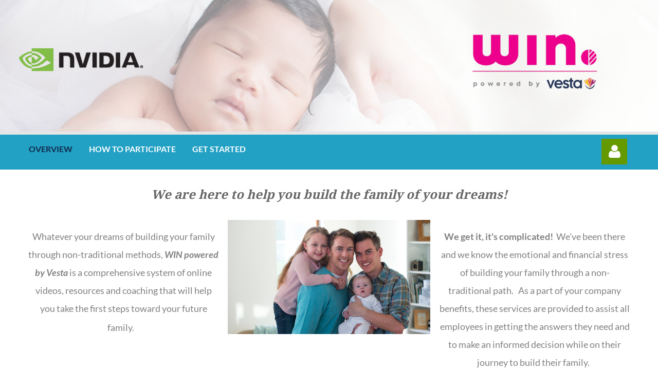

--- FILE ---
content_type: text/html; charset=utf-8
request_url: https://nvidia-win.vestafamilybuilding.com/
body_size: 7639
content:
<!DOCTYPE html>
<html lang="en" class="no-js ">
	<head id="Head1">
<meta name="viewport" content="width=device-width, initial-scale=1.0">
<link href="https://sf.wildapricot.org/BuiltTheme/casefile_bluebook.v3.0/current/3410a7c1/Styles/combined.css" rel="stylesheet" type="text/css" /><link href="https://nvidia-win.vestafamilybuilding.com/resources/theme/customStyles.css?t=637860824482320000" rel="stylesheet" type="text/css" /><link href="https://nvidia-win.vestafamilybuilding.com/resources/theme/user.css?t=638436944400000000" rel="stylesheet" type="text/css" /><link href="https://live-sf.wildapricot.org/WebUI/built9.11.0-db59b40/scripts/public/react/index-84b33b4.css" rel="stylesheet" type="text/css" /><link href="https://live-sf.wildapricot.org/WebUI/built9.11.0-db59b40/css/shared/ui/shared-ui-compiled.css" rel="stylesheet" type="text/css" /><script type="text/javascript" language="javascript" id="idJavaScriptEnvironment">var bonaPage_BuildVer='9.11.0-db59b40';
var bonaPage_AdminBackendUrl = '/admin/';
var bonaPage_StatRes='https://live-sf.wildapricot.org/WebUI/';
var bonaPage_InternalPageType = { isUndefinedPage : false,isWebPage : true,isAdminPage : false,isDialogPage : false,isSystemPage : false,isErrorPage : false,isError404Page : false };
var bonaPage_PageView = { isAnonymousView : true,isMemberView : false,isAdminView : false };
var WidgetMode = 0;
var bonaPage_IsUserAnonymous = true;
var bonaPage_ThemeVer='3410a7c1638436944400000000637860824482320000'; var bonaPage_ThemeId = 'casefile_bluebook.v3.0'; var bonaPage_ThemeVersion = '3.0';
var bonaPage_id='1850747'; version_id='';
if (bonaPage_InternalPageType && (bonaPage_InternalPageType.isSystemPage || bonaPage_InternalPageType.isWebPage) && window.self !== window.top) { var success = true; try { var tmp = top.location.href; if (!tmp) { top.location = self.location; } } catch (err) { try { if (self != top) { top.location = self.location; } } catch (err) { try { if (self != top) { top = self; } success = false; } catch (err) { success = false; } } success = false; } if (!success) { window.onload = function() { document.open('text/html', 'replace'); document.write('<ht'+'ml><he'+'ad></he'+'ad><bo'+'dy><h1>Wrong document context!</h1></bo'+'dy></ht'+'ml>'); document.close(); } } }
try { function waMetricsGlobalHandler(args) { if (WA.topWindow.waMetricsOuterGlobalHandler && typeof(WA.topWindow.waMetricsOuterGlobalHandler) === 'function') { WA.topWindow.waMetricsOuterGlobalHandler(args); }}} catch(err) {}
 try { if (parent && parent.BonaPage) parent.BonaPage.implementBonaPage(window); } catch (err) { }
try { document.write('<style type="text/css"> .WaHideIfJSEnabled, .HideIfJSEnabled { display: none; } </style>'); } catch(err) {}
var bonaPage_WebPackRootPath = 'https://live-sf.wildapricot.org/WebUI/built9.11.0-db59b40/scripts/public/react/';</script><script type="text/javascript" language="javascript" src="https://live-sf.wildapricot.org/WebUI/built9.11.0-db59b40/scripts/shared/bonapagetop/bonapagetop-compiled.js" id="idBonaPageTop"></script><script type="text/javascript" language="javascript" src="https://live-sf.wildapricot.org/WebUI/built9.11.0-db59b40/scripts/public/react/index-84b33b4.js" id="ReactPublicJs"></script><script type="text/javascript" language="javascript" src="https://live-sf.wildapricot.org/WebUI/built9.11.0-db59b40/scripts/shared/ui/shared-ui-compiled.js" id="idSharedJs"></script><script type="text/javascript" language="javascript" src="https://live-sf.wildapricot.org/WebUI/built9.11.0-db59b40/General.js" id=""></script><script type="text/javascript" language="javascript" src="https://sf.wildapricot.org/BuiltTheme/casefile_bluebook.v3.0/current/3410a7c1/Scripts/combined.js" id=""></script><title>WIN/Nvidia - OVERVIEW</title>
<meta name="Keywords" content="Adopt2Connect, Adopt to Connect, Adopt 2 Connect, Adopt, Adoption, Adoption Community, Adoption Financing, Adoption Finance Coach, Adoption Coach, Funding Adoption, Adoption Funding"/><link href='http://fonts.googleapis.com/css?family=Roboto:400,700,700italic,400italic' rel='stylesheet' type='text/css'><link rel="search" type="application/opensearchdescription+xml" title="nvidia-win.vestafamilybuilding.com" href="/opensearch.ashx" /></head>
	<body id="PAGEID_1850747" class="publicContentView LayoutSecondary">
<div class="mLayout layoutMain" id="mLayout">

<div class="mobilePanelContainer">
<div id="id_MobilePanel" data-componentId="MobilePanel" class="WaPlaceHolder WaPlaceHolderMobilePanel" style=""><div style="padding-bottom:0px;"><div id="id_XNHRShp" class="WaGadgetOnly WaGadgetMobilePanel  gadgetStyleNone" style="" data-componentId="XNHRShp" ><div class="mobilePanel">
	
	<div class="mobilePanelButton buttonMenu" title="Menu">Menu</div>
<div class="mobilePanelButton buttonLogin" title="Log in">Log in</div>
<div class="menuInner">
		<ul class="firstLevel">
<li class="sel ">
	<div class="item">
		<a href="https://nvidia-win.vestafamilybuilding.com/" title="OVERVIEW"><span>OVERVIEW</span></a>
</div>
</li>
	
<li class=" ">
	<div class="item">
		<a href="https://nvidia-win.vestafamilybuilding.com/page-1850748" title="HOW TO PARTICIPATE"><span>HOW TO PARTICIPATE</span></a>
</div>
</li>
	
<li class=" ">
	<div class="item">
		<a href="https://nvidia-win.vestafamilybuilding.com/Get-Started" title="GET STARTED"><span>GET STARTED</span></a>
</div>
</li>
	
</ul>
	</div>

	<div class="loginInner">
<div class="loginContainerForm oAuthIsfalse">
<form method="post" action="https://nvidia-win.vestafamilybuilding.com/Sys/Login" id="id_XNHRShp_form" class="generalLoginBox"  data-disableInAdminMode="true">
<input type="hidden" name="ReturnUrl" id="id_XNHRShp_returnUrl" value="">
				<input type="hidden" name="browserData" id="id_XNHRShp_browserField">
<div class="loginUserName">
<div class="loginUserNameTextBox">
		<input name="email" type="text" maxlength="100" placeholder="Email"  id="id_XNHRShp_userName" tabindex="1" class="emailTextBoxControl"/>
	</div>
</div><div class="loginPassword">
<div class="loginPasswordTextBox">
		<input name="password" type="password" placeholder="Password" maxlength="50" id="id_XNHRShp_password" tabindex="2" class="passwordTextBoxControl" autocomplete="off"/>
	</div>
</div> 
    <input id="g-recaptcha-invisible_XNHRShp" name="g-recaptcha-invisible" value="recaptcha" type="hidden"/> 
    <div id="recapcha_placeholder_XNHRShp" style="display:none"></div>
    <span id="idReCaptchaValidator_XNHRShp" errorMessage="Please verify that you are not a robot" style="display:none" validatorType="method" ></span>
    <script>
        $("#idReCaptchaValidator_XNHRShp").on( "wavalidate", function(event, validationResult) {
            if (grecaptcha.getResponse(widgetId_XNHRShp).length == 0){
                grecaptcha.execute(widgetId_XNHRShp);	
                validationResult.shouldStopValidation = true;
                return;
            }

            validationResult.result = true;
        });
  
            var widgetId_XNHRShp;

            var onloadCallback_XNHRShp = function() {
                // Renders the HTML element with id 'recapcha_placeholder_XNHRShp' as a reCAPTCHA widget.
                // The id of the reCAPTCHA widget is assigned to 'widgetId_XNHRShp'.
                widgetId_XNHRShp = grecaptcha.render('recapcha_placeholder_XNHRShp', {
                'sitekey' : '6LfmM_UhAAAAAJSHT-BwkAlQgN0mMViOmaK7oEIV',
                'size': 'invisible',
                'callback': function(){
                    document.getElementById('g-recaptcha-invisible_XNHRShp').form.submit();
                },
                'theme' : 'light'
            });
        };
    </script>
	
    <script src="https://www.google.com/recaptcha/api.js?onload=onloadCallback_XNHRShp&render=explicit" async defer></script>

 <div class="loginActionRememberMe">
		<input id="id_XNHRShp_rememberMe" type="checkbox" name="rememberMe" tabindex="3" class="rememberMeCheckboxControl"/>
		<label for="id_XNHRShp_rememberMe">Remember me</label>
	</div>
<div class="loginPasswordForgot">
		<a href="https://nvidia-win.vestafamilybuilding.com/Sys/ResetPasswordRequest">Forgot password</a>
	</div>
<div class="loginAction">
	<input type="submit" name="ctl03$ctl02$loginViewControl$loginControl$Login" value="Log in" id="id_XNHRShp_loginAction" onclick="if (!browserInfo.clientCookiesEnabled()) {alert('Warning: browser cookies disabled. Please enable them to use this website.'); return false;}" tabindex="4" class="loginButton loginButtonControl"/>
</div></form></div>
</div>

</div>

<script type="text/javascript">

jq$(function()
{
	var gadget = jq$('#id_XNHRShp'),
		menuContainer = gadget.find('.menuInner'),
		loginContainer = gadget.find('.loginInner');

	gadget.find('.buttonMenu').on("click",function()
	{
		menuContainer.toggle();
		loginContainer.hide();
		jq$(this).toggleClass('active');
        jq$('.buttonLogin').removeClass('active');
		return false;
	});

	gadget.find('.buttonLogin').on("click",function()
	{
		loginContainer.toggle();
		menuContainer.hide();
		jq$(this).toggleClass('active');
        jq$('.buttonMenu').removeClass('active');
		return false;
	});

	gadget.find('.mobilePanel').on("click",function(event)
	{
        if( !(jq$(event.target).parents('.loginInner').size() || event.target.className == 'loginInner') )
        {
            menuContainer.hide();
            loginContainer.hide();
            jq$('.buttonLogin').removeClass('active');
            jq$('.buttonMenu').removeClass('active');
        }

        event.stopPropagation();
	});

	jq$('body').on("click",function()
	{
		menuContainer.hide();
		loginContainer.hide();
		jq$('.buttonLogin').removeClass('active');
        jq$('.buttonMenu').removeClass('active');
	});


	// login
	var browserField = document.getElementById('id_XNHRShp' + '_browserField');

	if (browserField)
	{
		browserField.value = browserInfo.getBrowserCapabilitiesData();
	}

	jq$('#id_XNHRShp' + '_form').FormValidate();
	jq$('.WaGadgetMobilePanel form').attr('data-disableInAdminMode', 'false');

});

</script></div></div>
</div></div>

		<!-- header zone -->
		<div class="zonePlace zoneHeader1">
<div id="id_Header" data-componentId="Header" class="WaPlaceHolder  WaPlaceHolderWide WaPlaceHolderHeader" style=""><div style="padding-top:0px;padding-right:0px;padding-bottom:0px;padding-left:0px;"><div id="id_Bcut78w" data-componentId="Bcut78w" class="WaLayoutContainerOnly" style=""><table cellspacing="0" cellpadding="0" class="WaLayoutTable" style=""><tr data-componentId="Bcut78w_row" class="WaLayoutRow"><td id="id_Odm5D4C" data-componentId="Odm5D4C" class="WaLayoutItem" style="width:100%;"><div id="id_T1imloa" class="WaLayoutPlaceHolder placeHolderContainer" data-componentId="T1imloa" style=""><div style=""><div id="id_MEdfXEC" class="WaGadgetOnly WaGadgetContent  gadgetStyleNone" style="margin-top:0px;margin-right:0px;margin-bottom:0px;margin-left:0px;background-color:#E6E6E6;" data-componentId="MEdfXEC" ><div class="gadgetStyleBody gadgetContentEditableArea" style="padding-top:0px;padding-right:0px;padding-bottom:0px;padding-left:0px;" data-editableArea="0" data-areaHeight="auto">
<img src="/resources/Header-Slides-Images/2024-02-09-HeaderImage-1500px.png" alt="" title="" border="0" width="100%"></div>
</div></div></div></td></tr></table> </div></div>
</div></div>
		<div class="zonePlace zoneHeader2">
<div id="id_Header1" data-componentId="Header1" class="WaPlaceHolder WaPlaceHolderHeader1" style=""><div style="padding-top:8px;"><div id="id_iv72fR3" data-componentId="iv72fR3" class="WaLayoutContainerOnly" style="margin-top:0px;margin-right:0px;margin-bottom:0px;margin-left:0px;"><table cellspacing="0" cellpadding="0" class="WaLayoutTable" style=""><tr data-componentId="iv72fR3_row" class="WaLayoutRow"><td id="id_3SnSx2h" data-componentId="3SnSx2h" class="WaLayoutItem" style="width:80%;"><div id="id_hxnInDH" class="WaLayoutPlaceHolder placeHolderContainer" data-componentId="hxnInDH" style=""><div style=""><div id="id_6NfRKGL" class="WaGadgetOnly WaGadgetMenuHorizontal  HorizontalMenuStyle002" style="" data-componentId="6NfRKGL" ><div class="stickyMenu">
	<div class="menuBackground"></div>
	<div class="menuInner">
		<ul class="firstLevel">
<li class="sel ">
	<div class="item">
		<a href="https://nvidia-win.vestafamilybuilding.com/" title="OVERVIEW"><span>OVERVIEW</span></a>
</div>
</li>
	
<li class=" ">
	<div class="item">
		<a href="https://nvidia-win.vestafamilybuilding.com/page-1850748" title="HOW TO PARTICIPATE"><span>HOW TO PARTICIPATE</span></a>
</div>
</li>
	
<li class=" ">
	<div class="item">
		<a href="https://nvidia-win.vestafamilybuilding.com/Get-Started" title="GET STARTED"><span>GET STARTED</span></a>
</div>
</li>
	
</ul>
	</div>
</div>

<script type="text/javascript">
	jq$(function() {
		WebFont.load({
			custom: {
				families: ['Lato', 'Lato']
			},
			active: function(){
				resizeMenu();
			}
		});

		var gadgetHorMenu = jq$('#id_6NfRKGL'),
			gadgetHorMenuContainer = gadgetHorMenu.find('.menuInner'),
			firstLevelMenu = gadgetHorMenu.find('ul.firstLevel'),
			holderInitialMenu = firstLevelMenu.children(),
			outsideItems = null,
			phantomElement = '<li class="phantom"><div class="item"><a href="#"><span>&#x2261;</span></a><ul class="secondLevel"></ul></div></li>',
			placeHolder = gadgetHorMenu.parents('.WaLayoutPlaceHolder'),
			placeHolderId = placeHolder && placeHolder.attr('data-componentId'),
			mobileState = false,
			isTouchSupported = !!(('ontouchstart' in window) || (window.DocumentTouch && document instanceof DocumentTouch) || (navigator.msPointerEnabled && navigator.msMaxTouchPoints));


		function resizeMenu()
		{
			var i,
				len,
				fitMenuWidth = 0,
				menuItemPhantomWidth = 80;

			firstLevelMenu.html(holderInitialMenu).removeClass('adapted').css({ width: 'auto' }); // restore initial menu

			if (firstLevelMenu.width() > gadgetHorMenuContainer.width()) { // if menu oversize
				menuItemPhantomWidth = firstLevelMenu.addClass('adapted').append(phantomElement).children('.phantom').width();

				for (i = 0, len = holderInitialMenu.size(); i <= len; i++) {
					fitMenuWidth += jq$(holderInitialMenu.get(i)).width();

					if (fitMenuWidth + menuItemPhantomWidth > gadgetHorMenuContainer.width()) {
						outsideItems = firstLevelMenu.children(':gt('+(i-1)+'):not(.phantom)').remove();
						firstLevelMenu.find('.phantom > .item > ul').append( outsideItems);
						gadgetHorMenuContainer.css('overflow','visible');
						break;
					}
				}
				gadgetHorMenu.find('.phantom > .item > a').click(function() { return false; });
			}

			disableFirstTouch();

			firstLevelMenu.css('width', ''); // restore initial menu width
			firstLevelMenu.children().removeClass('last-child').eq(-1).addClass('last-child'); // add last-child mark
		}

		jq$(window).resize(function() {
			resizeMenu();
		});

		jq$(window).bind('mousewheel', function(event) {
			if (event.originalEvent.wheelDelta >= 0) {
				resizeMenu();
			}
		});

		function onLayoutColumnResized(sender, args) {
			args = args || {};

			if (placeHolderId && (placeHolderId == args.leftColPlaceHolderId || placeHolderId == args.rightColPlaceHolderId)) {
				resizeMenu();
			}
		}

		function onSidebarResized() {
			resizeMenu();
		}

		BonaPage.addPageStateHandler(BonaPage.PAGE_PARSED, function() { WA.Gadgets.LayoutColumnResized.addHandler(onLayoutColumnResized); });
		BonaPage.addPageStateHandler(BonaPage.PAGE_UNLOADED, function() { WA.Gadgets.LayoutColumnResized.removeHandler(onLayoutColumnResized); });
		BonaPage.addPageStateHandler(BonaPage.PAGE_PARSED, function() { WA.Gadgets.SidebarResized.addHandler(onSidebarResized); });
		BonaPage.addPageStateHandler(BonaPage.PAGE_UNLOADED, function() { WA.Gadgets.SidebarResized.removeHandler(onSidebarResized); });

        function disableFirstTouch()
        {
          if (!isTouchSupported) return;

          jq$('#id_6NfRKGL').find('.menuInner li.dir > .item > a').on('click', function(event) {
            if (!this.touchCounter)
              this.touchCounter = 0;

            if (this.touchCounter >= 1) {
              this.touchCounter = 0;
              return true;
            }

            this.touchCounter++;

            if (!mobileState) {
              WA.stopEventDefault(event);
            }
          });

          jq$('#id_6NfRKGL').find('.menuInner li.dir > .item > a').on('mouseout', function(event) {
            if (!this.touchCounter)
              this.touchCounter = 0;
            this.touchCounter = 0;
          });
        }

        disableFirstTouch();

	});
</script></div></div></div></td><td style="" data-componentId="3SnSx2h_separator" class="WaLayoutSeparator"><div style="width: inherit;"></div></td><td id="id_Cgq7bDh" data-componentId="Cgq7bDh" class="WaLayoutItem" style="width:20%;"><div id="id_toUH8IV" class="WaLayoutPlaceHolder placeHolderContainer" data-componentId="toUH8IV" style=""><div style=""><div id="id_B21mwlE" class="WaGadgetOnly WaGadgetLoginForm  LoginFormStyle001" style="margin-top:0px;margin-right:20px;margin-bottom:10px;margin-left:0px;" data-componentId="B21mwlE" ><div class="loginContainer alignRight">
  <div class="loginContainerInner">
    <a id="id_B21mwlE_loginLink" class="loginLink">Log in</a>
    <div id="id_B21mwlE_loginContainer" class="loginPanel">
      <div class="loginContainerForm oAuthIsfalse">
        <div class="loginContainerFormInner">
          <form method="post" action="https://nvidia-win.vestafamilybuilding.com/Sys/Login" id="id_B21mwlE_form" class="generalLoginBox"  data-disableInAdminMode="true">
<input type="hidden" name="ReturnUrl" id="id_B21mwlE_returnUrl" value="">
            <input type="hidden" name="CurrentUrl" id="id_B21mwlE_currentUrl" value="">
            <input type="hidden" name="browserData" id="id_B21mwlE_browserField">
            <div class="loginUserName">
<div class="loginUserNameTextBox">
		<input name="email" type="text" maxlength="100" placeholder="Email"  id="id_B21mwlE_userName" tabindex="1" class="emailTextBoxControl"/>
	</div>
</div><div class="loginPassword">
    <div class="loginPasswordTextBox">
		<div class="password-wrapper">
			<input 
				name="password" 
				type="password" 
placeholder="Password" 
				maxlength="50" 
				id="id_B21mwlE_password" 
				tabindex="2" 
				class="passwordTextBoxControl" 
				autocomplete="off"
			/>
			<i class="fa fa-eye-slash toggle-password" toggle="#id_B21mwlE_password"></i>
		</div>
    </div>
</div>
<script>
  if (!window.__passwordToggleInitialized) {
    window.__passwordToggleInitialized = true;

    $(document).ready(function () {
      $('.toggle-password').each(function () {
        const $icon = $(this);
        const selector = $icon.attr('toggle');
        if (!selector) return;

        const $input = selector.startsWith('#') ? $(selector) : $('#' + selector);
        if (!$input.length) return;

        $icon.on('click', function () {
          try {
            const inputEl = $input[0];
            const currentType = inputEl.getAttribute('type');

            if (currentType === 'password') {
              inputEl.setAttribute('type', 'text');
              $icon.removeClass('fa-eye-slash').addClass('fa-eye');
            } else {
              inputEl.setAttribute('type', 'password');
              $icon.removeClass('fa-eye').addClass('fa-eye-slash');
            }
          } catch (err) {
            console.warn('Password toggle error:', err.message);
          }
        });
      });
    });
  }
</script>
	  
             
    <input id="g-recaptcha-invisible_B21mwlE" name="g-recaptcha-invisible" value="recaptcha" type="hidden"/> 
    <div id="recapcha_placeholder_B21mwlE" style="display:none"></div>
    <span id="idReCaptchaValidator_B21mwlE" errorMessage="Please verify that you are not a robot" style="display:none" validatorType="method" ></span>
    <script>
        $("#idReCaptchaValidator_B21mwlE").on( "wavalidate", function(event, validationResult) {
            if (grecaptcha.getResponse(widgetId_B21mwlE).length == 0){
                grecaptcha.execute(widgetId_B21mwlE);	
                validationResult.shouldStopValidation = true;
                return;
            }

            validationResult.result = true;
        });
  
            var widgetId_B21mwlE;

            var onloadCallback_B21mwlE = function() {
                // Renders the HTML element with id 'recapcha_placeholder_B21mwlE' as a reCAPTCHA widget.
                // The id of the reCAPTCHA widget is assigned to 'widgetId_B21mwlE'.
                widgetId_B21mwlE = grecaptcha.render('recapcha_placeholder_B21mwlE', {
                'sitekey' : '6LfmM_UhAAAAAJSHT-BwkAlQgN0mMViOmaK7oEIV',
                'size': 'invisible',
                'callback': function(){
                    document.getElementById('g-recaptcha-invisible_B21mwlE').form.submit();
                },
                'theme' : 'light'
            });
        };
    </script>
	
    <script src="https://www.google.com/recaptcha/api.js?onload=onloadCallback_B21mwlE&render=explicit" async defer></script>

  
      <div class="loginActionRememberMe">
		<input id="id_B21mwlE_rememberMe" type="checkbox" name="rememberMe" tabindex="3" class="rememberMeCheckboxControl"/>
		<label for="id_B21mwlE_rememberMe">Remember me</label>
	</div>
<div class="loginAction">
	<input type="submit" name="ctl03$ctl02$loginViewControl$loginControl$Login" value="Log in" id="id_B21mwlE_loginAction" onclick="if (!WA.isWidgetMode && !browserInfo.clientCookiesEnabled()) {alert('Warning: browser cookies disabled. Please enable them to use this website.'); return false;}" tabindex="4" class="loginButton loginButtonControl"/>
</div><div class="loginPasswordForgot">
		<a rel="nofollow" href="https://nvidia-win.vestafamilybuilding.com/Sys/ResetPasswordRequest">Forgot password</a>
	</div>
</form></div>
      </div>
    </div>
  </div>
</div>
<script>
  jq$(function() {
    var gadgetId = jq$('#id_B21mwlE'),
        containerBox = gadgetId.find('.loginPanel'),
        loginLink = gadgetId.find('.loginLink'),
        transitionTime = 300;

    containerBox.isOpening = false;

    loginLink.on('click', function(e) {
      if (containerBox.css("visibility") == 'visible') {
        loginLink.removeClass('hover');
        containerBox.animate({ 'opacity': '0' }, transitionTime, function() {
          containerBox.css('visibility','hidden');
          containerBox.css('display','none');
        });
      } else {
        loginLink.addClass('hover');
        containerBox.isOpening = true;
        containerBox.css('display','block');
        containerBox.css('visibility','visible');
        containerBox.animate({ 'opacity': '1' }, transitionTime, function() {
          containerBox.isOpening = false;
        });
      }
    });

    containerBox.on('click', function(e) { e.stopPropagation(); });

    jq$('body').on('click',function() {
      if (containerBox.css("visibility") == 'visible' && !containerBox.isOpening) {
        loginLink.removeClass('hover');
        containerBox.animate({ 'opacity': '0' }, transitionTime, function() {
          containerBox.css('visibility','hidden');
          containerBox.css('display','none');
        });
      }
    });

    var browserField = document.getElementById('id_B21mwlE' + '_browserField');

    if (browserField) {
      browserField.value = browserInfo.getBrowserCapabilitiesData();
    }

    jq$('#id_B21mwlE' + '_form').FormValidate();
    jq$('.WaGadgetLoginForm form').attr('data-disableInAdminMode', 'false');
  });
</script>
</div></div></div></td></tr></table> </div></div>
</div></div>
		<div class="zonePlace zoneHeader3">
<div id="id_Header2" data-componentId="Header2" class="WaPlaceHolder WaPlaceHolderHeader2" style="background-color:transparent;"><div style=""><div id="id_8pFZJxE" data-componentId="8pFZJxE" class="WaLayoutContainerFirst" style="margin-top:20px;margin-right:0px;margin-bottom:20px;margin-left:0px;"><table cellspacing="0" cellpadding="0" class="WaLayoutTable" style=""><tr data-componentId="8pFZJxE_row" class="WaLayoutRow"><td id="id_fCQFetB" data-componentId="fCQFetB" class="WaLayoutItem" style="width:100%;"><div id="id_FlqLsFv" class="WaLayoutPlaceHolder placeHolderContainer" data-componentId="FlqLsFv" style=""><div style=""><div id="id_FgcpEAf" class="WaGadgetOnly WaGadgetContent  gadgetStyleNone" style="" data-componentId="FgcpEAf" ><div class="gadgetStyleBody gadgetContentEditableArea" style="padding-top:15px;padding-right:15px;padding-bottom:15px;padding-left:15px;" data-editableArea="0" data-areaHeight="auto">
<h2 align="center" style="line-height: 28px;"><em><font color="#676767">We are here to help you build the family of your dreams!</font></em></h2></div>
</div></div></div></td></tr></table> </div><div id="id_zjpXIBL" data-componentId="zjpXIBL" class="WaLayoutContainer" style="margin-top:0px;"><table cellspacing="0" cellpadding="0" class="WaLayoutTable" style=""><tr data-componentId="zjpXIBL_row" class="WaLayoutRow"><td id="id_XQnKjXe" data-componentId="XQnKjXe" class="WaLayoutItem" style="width:33%;"><div id="id_vDm4E3p" class="WaLayoutPlaceHolder placeHolderContainer" data-componentId="vDm4E3p" style=""><div style=""><div id="id_bMWAwWB" class="WaGadgetOnly WaGadgetContent  gadgetStyleNone" style="margin-top:0px;margin-right:0px;margin-bottom:0px;margin-left:0px;" data-componentId="bMWAwWB" ><div class="gadgetStyleBody gadgetContentEditableArea" style="padding-top:15px;padding-right:15px;padding-bottom:15px;padding-left:15px;" data-editableArea="0" data-areaHeight="auto">
<p align="center" style="line-height: 34px;"><font color="#808080" style="font-size: 18px;">Whatever your dreams of&nbsp;building your family through non-traditional methods, <strong><em>WIN powered by Vesta&nbsp;</em></strong>is a comprehensive system of online videos, resources and coaching that will help you take the first steps toward your future family.</font><font color="#808080" style="font-size: 24px;"> &nbsp;</font></p>

<p><br></p>

<p><br></p></div>
</div></div></div></td><td style="" data-componentId="XQnKjXe_separator" class="WaLayoutSeparator"><div style="width: inherit;"></div></td><td id="id_HpanCbn" data-componentId="HpanCbn" class="WaLayoutItem" style="width:33%;"><div id="id_hSJCRT1" class="WaLayoutPlaceHolder placeHolderContainer" data-componentId="hSJCRT1" style=""><div style=""><div id="id_jRYgVAO" class="WaGadgetOnly WaGadgetContent  gadgetStyleNone" style="" data-componentId="jRYgVAO" ><div class="gadgetStyleBody gadgetContentEditableArea" style="" data-editableArea="0" data-areaHeight="auto">
<div align="center"><img src="/resources/Pictures/iStock-500228916.jpg" alt="" title="" border="0" width="394" height="222"></div></div>
</div></div></div></td><td style="" data-componentId="HpanCbn_separator" class="WaLayoutSeparator"><div style="width: inherit;"></div></td><td id="id_r39g4Pr" data-componentId="r39g4Pr" class="WaLayoutItem" style="width:33%;"><div id="id_l2NDCPD" class="WaLayoutPlaceHolder placeHolderContainer" data-componentId="l2NDCPD" style=""><div style=""><div id="id_qv5E9on" class="WaGadgetOnly WaGadgetContent  gadgetStyleNone" style="" data-componentId="qv5E9on" ><div class="gadgetStyleBody gadgetContentEditableArea" style="padding-top:15px;padding-right:15px;padding-bottom:15px;padding-left:15px;" data-editableArea="0" data-areaHeight="auto">
<p align="center" style="line-height: 34px;"><font style="font-size: 18px;" color="#808080"><strong style="">We get it, it's complicated!</strong>&nbsp; We've been there and we know the emotional and financial stress of building your family through a non-traditional path.&nbsp; &nbsp;As a part of your company benefits, these services are provided to assist all employees in getting the answers they need and to make an informed decision while on their journey to build their family.&nbsp;&nbsp;</font></p></div>
</div></div></div></td></tr></table> </div><div id="id_DEpKcOb" class="WaGadgetLast WaGadgetContent  gadgetStyleNone" style="margin-top:10px;margin-right:0px;margin-bottom:0px;margin-left:0px;" data-componentId="DEpKcOb" ><div class="gadgetStyleBody gadgetContentEditableArea" style="padding-top:10px;" data-editableArea="0" data-areaHeight="auto">
<h2 align="center" style="line-height: 34px;"><font color="#666666"><em>This comprehensive program has the answers to your questions about Adoption, Surrogacy, Egg Donor and IVF.&nbsp;&nbsp;</em></font></h2><h2 align="center" style="line-height: 22px;"><br></h2></div>
</div></div>
</div></div>
		<!-- /header zone -->

<!-- content zone -->
	<div class="zonePlace zoneContent">
<div id="id_Content" data-componentId="Content" class="WaPlaceHolder WaPlaceHolderContent" style="background-color:#FFFFFF;"><div style=""><div id="id_5TK1Sjg" data-componentId="5TK1Sjg" class="WaLayoutContainerOnly" style=""><table cellspacing="0" cellpadding="0" class="WaLayoutTable" style=""><tr data-componentId="5TK1Sjg_row" class="WaLayoutRow"><td id="id_abbMKbV" data-componentId="abbMKbV" class="WaLayoutItem" style="width:65%;"></td><td style="width:0px;display:none;" data-componentId="abbMKbV_separator" class="WaLayoutSeparator"><div style="width: inherit;"></div></td><td id="id_SB7TIjI" data-componentId="SB7TIjI" class="WaLayoutItem" style="width:35%;"></td></tr></table> </div></div>
</div></div>
	<div class="zonePlace zoneContent">
</div>
	<div class="zonePlace zoneContent">
</div>
	<div class="zonePlace zoneContent">
</div>
	<div class="zonePlace zoneContent">
</div>
	<!-- /content zone -->

<!-- footer zone -->
		<div class="zonePlace zoneFooter1">
<div id="id_Footer" data-componentId="Footer" class="WaPlaceHolder  WaPlaceHolderWide WaPlaceHolderFooter" style="background-color:#22A1C4;"><div style="padding-top:0px;padding-right:0px;padding-bottom:0px;padding-left:0px;"><div id="id_FciRWup" class="WaGadgetOnly WaGadgetContent  gadgetStyleNone" style="background-color:#22A1C4;height:30px;" data-componentId="FciRWup" ><div class="gadgetStyleBody gadgetContentEditableArea" style="" data-editableArea="0" data-areaHeight="auto">
<blockquote>
  <p align="center"><font color="#FFFFFF">Services provided by GGR Group LLC</font></p>
</blockquote></div>
<script type="text/javascript">if (window.WA) { new WaContentGadgetResizer({ id: 'id_FciRWup' }); }</script>
</div></div>
</div></div>
		<div class="zonePlace zoneFooter2">
</div>
		<div class="zonePlace zoneFooter3">
</div>

<div class="zonePlace zoneWAbranding">
				<div class="WABranding">
<div id="idFooterPoweredByContainer">
	<span id="idFooterPoweredByWA">
</span>
</div>
</div>
			</div>

<!-- /footer zone -->

<div id="idCustomJsContainer" class="cnCustomJsContainer">
<script type="text/javascript">
try
{
    
$('.levelPrice').each(function(){
    if($(this).is(":contains('- Variable')") || $(this).is(":contains('- Free')")){
        $(this).hide();
    }
});

}
catch(err)
{}</script>

<script type="text/javascript">
try
{
    
$('.levelPrice').each(function(){
    if($(this).is(":contains('- Variable')") || $(this).is(":contains('- Unlimited')")){
        $(this).hide();
    }
});

}
catch(err)
{}</script></div>

</div></body>
</html>
<script type="text/javascript">if (window.BonaPage && BonaPage.setPageState) { BonaPage.setPageState(BonaPage.PAGE_PARSED); }</script>

--- FILE ---
content_type: text/html; charset=utf-8
request_url: https://www.google.com/recaptcha/api2/anchor?ar=1&k=6LfmM_UhAAAAAJSHT-BwkAlQgN0mMViOmaK7oEIV&co=aHR0cHM6Ly9udmlkaWEtd2luLnZlc3RhZmFtaWx5YnVpbGRpbmcuY29tOjQ0Mw..&hl=en&v=PoyoqOPhxBO7pBk68S4YbpHZ&theme=light&size=invisible&anchor-ms=20000&execute-ms=30000&cb=npk0nk1w2qqq
body_size: 49436
content:
<!DOCTYPE HTML><html dir="ltr" lang="en"><head><meta http-equiv="Content-Type" content="text/html; charset=UTF-8">
<meta http-equiv="X-UA-Compatible" content="IE=edge">
<title>reCAPTCHA</title>
<style type="text/css">
/* cyrillic-ext */
@font-face {
  font-family: 'Roboto';
  font-style: normal;
  font-weight: 400;
  font-stretch: 100%;
  src: url(//fonts.gstatic.com/s/roboto/v48/KFO7CnqEu92Fr1ME7kSn66aGLdTylUAMa3GUBHMdazTgWw.woff2) format('woff2');
  unicode-range: U+0460-052F, U+1C80-1C8A, U+20B4, U+2DE0-2DFF, U+A640-A69F, U+FE2E-FE2F;
}
/* cyrillic */
@font-face {
  font-family: 'Roboto';
  font-style: normal;
  font-weight: 400;
  font-stretch: 100%;
  src: url(//fonts.gstatic.com/s/roboto/v48/KFO7CnqEu92Fr1ME7kSn66aGLdTylUAMa3iUBHMdazTgWw.woff2) format('woff2');
  unicode-range: U+0301, U+0400-045F, U+0490-0491, U+04B0-04B1, U+2116;
}
/* greek-ext */
@font-face {
  font-family: 'Roboto';
  font-style: normal;
  font-weight: 400;
  font-stretch: 100%;
  src: url(//fonts.gstatic.com/s/roboto/v48/KFO7CnqEu92Fr1ME7kSn66aGLdTylUAMa3CUBHMdazTgWw.woff2) format('woff2');
  unicode-range: U+1F00-1FFF;
}
/* greek */
@font-face {
  font-family: 'Roboto';
  font-style: normal;
  font-weight: 400;
  font-stretch: 100%;
  src: url(//fonts.gstatic.com/s/roboto/v48/KFO7CnqEu92Fr1ME7kSn66aGLdTylUAMa3-UBHMdazTgWw.woff2) format('woff2');
  unicode-range: U+0370-0377, U+037A-037F, U+0384-038A, U+038C, U+038E-03A1, U+03A3-03FF;
}
/* math */
@font-face {
  font-family: 'Roboto';
  font-style: normal;
  font-weight: 400;
  font-stretch: 100%;
  src: url(//fonts.gstatic.com/s/roboto/v48/KFO7CnqEu92Fr1ME7kSn66aGLdTylUAMawCUBHMdazTgWw.woff2) format('woff2');
  unicode-range: U+0302-0303, U+0305, U+0307-0308, U+0310, U+0312, U+0315, U+031A, U+0326-0327, U+032C, U+032F-0330, U+0332-0333, U+0338, U+033A, U+0346, U+034D, U+0391-03A1, U+03A3-03A9, U+03B1-03C9, U+03D1, U+03D5-03D6, U+03F0-03F1, U+03F4-03F5, U+2016-2017, U+2034-2038, U+203C, U+2040, U+2043, U+2047, U+2050, U+2057, U+205F, U+2070-2071, U+2074-208E, U+2090-209C, U+20D0-20DC, U+20E1, U+20E5-20EF, U+2100-2112, U+2114-2115, U+2117-2121, U+2123-214F, U+2190, U+2192, U+2194-21AE, U+21B0-21E5, U+21F1-21F2, U+21F4-2211, U+2213-2214, U+2216-22FF, U+2308-230B, U+2310, U+2319, U+231C-2321, U+2336-237A, U+237C, U+2395, U+239B-23B7, U+23D0, U+23DC-23E1, U+2474-2475, U+25AF, U+25B3, U+25B7, U+25BD, U+25C1, U+25CA, U+25CC, U+25FB, U+266D-266F, U+27C0-27FF, U+2900-2AFF, U+2B0E-2B11, U+2B30-2B4C, U+2BFE, U+3030, U+FF5B, U+FF5D, U+1D400-1D7FF, U+1EE00-1EEFF;
}
/* symbols */
@font-face {
  font-family: 'Roboto';
  font-style: normal;
  font-weight: 400;
  font-stretch: 100%;
  src: url(//fonts.gstatic.com/s/roboto/v48/KFO7CnqEu92Fr1ME7kSn66aGLdTylUAMaxKUBHMdazTgWw.woff2) format('woff2');
  unicode-range: U+0001-000C, U+000E-001F, U+007F-009F, U+20DD-20E0, U+20E2-20E4, U+2150-218F, U+2190, U+2192, U+2194-2199, U+21AF, U+21E6-21F0, U+21F3, U+2218-2219, U+2299, U+22C4-22C6, U+2300-243F, U+2440-244A, U+2460-24FF, U+25A0-27BF, U+2800-28FF, U+2921-2922, U+2981, U+29BF, U+29EB, U+2B00-2BFF, U+4DC0-4DFF, U+FFF9-FFFB, U+10140-1018E, U+10190-1019C, U+101A0, U+101D0-101FD, U+102E0-102FB, U+10E60-10E7E, U+1D2C0-1D2D3, U+1D2E0-1D37F, U+1F000-1F0FF, U+1F100-1F1AD, U+1F1E6-1F1FF, U+1F30D-1F30F, U+1F315, U+1F31C, U+1F31E, U+1F320-1F32C, U+1F336, U+1F378, U+1F37D, U+1F382, U+1F393-1F39F, U+1F3A7-1F3A8, U+1F3AC-1F3AF, U+1F3C2, U+1F3C4-1F3C6, U+1F3CA-1F3CE, U+1F3D4-1F3E0, U+1F3ED, U+1F3F1-1F3F3, U+1F3F5-1F3F7, U+1F408, U+1F415, U+1F41F, U+1F426, U+1F43F, U+1F441-1F442, U+1F444, U+1F446-1F449, U+1F44C-1F44E, U+1F453, U+1F46A, U+1F47D, U+1F4A3, U+1F4B0, U+1F4B3, U+1F4B9, U+1F4BB, U+1F4BF, U+1F4C8-1F4CB, U+1F4D6, U+1F4DA, U+1F4DF, U+1F4E3-1F4E6, U+1F4EA-1F4ED, U+1F4F7, U+1F4F9-1F4FB, U+1F4FD-1F4FE, U+1F503, U+1F507-1F50B, U+1F50D, U+1F512-1F513, U+1F53E-1F54A, U+1F54F-1F5FA, U+1F610, U+1F650-1F67F, U+1F687, U+1F68D, U+1F691, U+1F694, U+1F698, U+1F6AD, U+1F6B2, U+1F6B9-1F6BA, U+1F6BC, U+1F6C6-1F6CF, U+1F6D3-1F6D7, U+1F6E0-1F6EA, U+1F6F0-1F6F3, U+1F6F7-1F6FC, U+1F700-1F7FF, U+1F800-1F80B, U+1F810-1F847, U+1F850-1F859, U+1F860-1F887, U+1F890-1F8AD, U+1F8B0-1F8BB, U+1F8C0-1F8C1, U+1F900-1F90B, U+1F93B, U+1F946, U+1F984, U+1F996, U+1F9E9, U+1FA00-1FA6F, U+1FA70-1FA7C, U+1FA80-1FA89, U+1FA8F-1FAC6, U+1FACE-1FADC, U+1FADF-1FAE9, U+1FAF0-1FAF8, U+1FB00-1FBFF;
}
/* vietnamese */
@font-face {
  font-family: 'Roboto';
  font-style: normal;
  font-weight: 400;
  font-stretch: 100%;
  src: url(//fonts.gstatic.com/s/roboto/v48/KFO7CnqEu92Fr1ME7kSn66aGLdTylUAMa3OUBHMdazTgWw.woff2) format('woff2');
  unicode-range: U+0102-0103, U+0110-0111, U+0128-0129, U+0168-0169, U+01A0-01A1, U+01AF-01B0, U+0300-0301, U+0303-0304, U+0308-0309, U+0323, U+0329, U+1EA0-1EF9, U+20AB;
}
/* latin-ext */
@font-face {
  font-family: 'Roboto';
  font-style: normal;
  font-weight: 400;
  font-stretch: 100%;
  src: url(//fonts.gstatic.com/s/roboto/v48/KFO7CnqEu92Fr1ME7kSn66aGLdTylUAMa3KUBHMdazTgWw.woff2) format('woff2');
  unicode-range: U+0100-02BA, U+02BD-02C5, U+02C7-02CC, U+02CE-02D7, U+02DD-02FF, U+0304, U+0308, U+0329, U+1D00-1DBF, U+1E00-1E9F, U+1EF2-1EFF, U+2020, U+20A0-20AB, U+20AD-20C0, U+2113, U+2C60-2C7F, U+A720-A7FF;
}
/* latin */
@font-face {
  font-family: 'Roboto';
  font-style: normal;
  font-weight: 400;
  font-stretch: 100%;
  src: url(//fonts.gstatic.com/s/roboto/v48/KFO7CnqEu92Fr1ME7kSn66aGLdTylUAMa3yUBHMdazQ.woff2) format('woff2');
  unicode-range: U+0000-00FF, U+0131, U+0152-0153, U+02BB-02BC, U+02C6, U+02DA, U+02DC, U+0304, U+0308, U+0329, U+2000-206F, U+20AC, U+2122, U+2191, U+2193, U+2212, U+2215, U+FEFF, U+FFFD;
}
/* cyrillic-ext */
@font-face {
  font-family: 'Roboto';
  font-style: normal;
  font-weight: 500;
  font-stretch: 100%;
  src: url(//fonts.gstatic.com/s/roboto/v48/KFO7CnqEu92Fr1ME7kSn66aGLdTylUAMa3GUBHMdazTgWw.woff2) format('woff2');
  unicode-range: U+0460-052F, U+1C80-1C8A, U+20B4, U+2DE0-2DFF, U+A640-A69F, U+FE2E-FE2F;
}
/* cyrillic */
@font-face {
  font-family: 'Roboto';
  font-style: normal;
  font-weight: 500;
  font-stretch: 100%;
  src: url(//fonts.gstatic.com/s/roboto/v48/KFO7CnqEu92Fr1ME7kSn66aGLdTylUAMa3iUBHMdazTgWw.woff2) format('woff2');
  unicode-range: U+0301, U+0400-045F, U+0490-0491, U+04B0-04B1, U+2116;
}
/* greek-ext */
@font-face {
  font-family: 'Roboto';
  font-style: normal;
  font-weight: 500;
  font-stretch: 100%;
  src: url(//fonts.gstatic.com/s/roboto/v48/KFO7CnqEu92Fr1ME7kSn66aGLdTylUAMa3CUBHMdazTgWw.woff2) format('woff2');
  unicode-range: U+1F00-1FFF;
}
/* greek */
@font-face {
  font-family: 'Roboto';
  font-style: normal;
  font-weight: 500;
  font-stretch: 100%;
  src: url(//fonts.gstatic.com/s/roboto/v48/KFO7CnqEu92Fr1ME7kSn66aGLdTylUAMa3-UBHMdazTgWw.woff2) format('woff2');
  unicode-range: U+0370-0377, U+037A-037F, U+0384-038A, U+038C, U+038E-03A1, U+03A3-03FF;
}
/* math */
@font-face {
  font-family: 'Roboto';
  font-style: normal;
  font-weight: 500;
  font-stretch: 100%;
  src: url(//fonts.gstatic.com/s/roboto/v48/KFO7CnqEu92Fr1ME7kSn66aGLdTylUAMawCUBHMdazTgWw.woff2) format('woff2');
  unicode-range: U+0302-0303, U+0305, U+0307-0308, U+0310, U+0312, U+0315, U+031A, U+0326-0327, U+032C, U+032F-0330, U+0332-0333, U+0338, U+033A, U+0346, U+034D, U+0391-03A1, U+03A3-03A9, U+03B1-03C9, U+03D1, U+03D5-03D6, U+03F0-03F1, U+03F4-03F5, U+2016-2017, U+2034-2038, U+203C, U+2040, U+2043, U+2047, U+2050, U+2057, U+205F, U+2070-2071, U+2074-208E, U+2090-209C, U+20D0-20DC, U+20E1, U+20E5-20EF, U+2100-2112, U+2114-2115, U+2117-2121, U+2123-214F, U+2190, U+2192, U+2194-21AE, U+21B0-21E5, U+21F1-21F2, U+21F4-2211, U+2213-2214, U+2216-22FF, U+2308-230B, U+2310, U+2319, U+231C-2321, U+2336-237A, U+237C, U+2395, U+239B-23B7, U+23D0, U+23DC-23E1, U+2474-2475, U+25AF, U+25B3, U+25B7, U+25BD, U+25C1, U+25CA, U+25CC, U+25FB, U+266D-266F, U+27C0-27FF, U+2900-2AFF, U+2B0E-2B11, U+2B30-2B4C, U+2BFE, U+3030, U+FF5B, U+FF5D, U+1D400-1D7FF, U+1EE00-1EEFF;
}
/* symbols */
@font-face {
  font-family: 'Roboto';
  font-style: normal;
  font-weight: 500;
  font-stretch: 100%;
  src: url(//fonts.gstatic.com/s/roboto/v48/KFO7CnqEu92Fr1ME7kSn66aGLdTylUAMaxKUBHMdazTgWw.woff2) format('woff2');
  unicode-range: U+0001-000C, U+000E-001F, U+007F-009F, U+20DD-20E0, U+20E2-20E4, U+2150-218F, U+2190, U+2192, U+2194-2199, U+21AF, U+21E6-21F0, U+21F3, U+2218-2219, U+2299, U+22C4-22C6, U+2300-243F, U+2440-244A, U+2460-24FF, U+25A0-27BF, U+2800-28FF, U+2921-2922, U+2981, U+29BF, U+29EB, U+2B00-2BFF, U+4DC0-4DFF, U+FFF9-FFFB, U+10140-1018E, U+10190-1019C, U+101A0, U+101D0-101FD, U+102E0-102FB, U+10E60-10E7E, U+1D2C0-1D2D3, U+1D2E0-1D37F, U+1F000-1F0FF, U+1F100-1F1AD, U+1F1E6-1F1FF, U+1F30D-1F30F, U+1F315, U+1F31C, U+1F31E, U+1F320-1F32C, U+1F336, U+1F378, U+1F37D, U+1F382, U+1F393-1F39F, U+1F3A7-1F3A8, U+1F3AC-1F3AF, U+1F3C2, U+1F3C4-1F3C6, U+1F3CA-1F3CE, U+1F3D4-1F3E0, U+1F3ED, U+1F3F1-1F3F3, U+1F3F5-1F3F7, U+1F408, U+1F415, U+1F41F, U+1F426, U+1F43F, U+1F441-1F442, U+1F444, U+1F446-1F449, U+1F44C-1F44E, U+1F453, U+1F46A, U+1F47D, U+1F4A3, U+1F4B0, U+1F4B3, U+1F4B9, U+1F4BB, U+1F4BF, U+1F4C8-1F4CB, U+1F4D6, U+1F4DA, U+1F4DF, U+1F4E3-1F4E6, U+1F4EA-1F4ED, U+1F4F7, U+1F4F9-1F4FB, U+1F4FD-1F4FE, U+1F503, U+1F507-1F50B, U+1F50D, U+1F512-1F513, U+1F53E-1F54A, U+1F54F-1F5FA, U+1F610, U+1F650-1F67F, U+1F687, U+1F68D, U+1F691, U+1F694, U+1F698, U+1F6AD, U+1F6B2, U+1F6B9-1F6BA, U+1F6BC, U+1F6C6-1F6CF, U+1F6D3-1F6D7, U+1F6E0-1F6EA, U+1F6F0-1F6F3, U+1F6F7-1F6FC, U+1F700-1F7FF, U+1F800-1F80B, U+1F810-1F847, U+1F850-1F859, U+1F860-1F887, U+1F890-1F8AD, U+1F8B0-1F8BB, U+1F8C0-1F8C1, U+1F900-1F90B, U+1F93B, U+1F946, U+1F984, U+1F996, U+1F9E9, U+1FA00-1FA6F, U+1FA70-1FA7C, U+1FA80-1FA89, U+1FA8F-1FAC6, U+1FACE-1FADC, U+1FADF-1FAE9, U+1FAF0-1FAF8, U+1FB00-1FBFF;
}
/* vietnamese */
@font-face {
  font-family: 'Roboto';
  font-style: normal;
  font-weight: 500;
  font-stretch: 100%;
  src: url(//fonts.gstatic.com/s/roboto/v48/KFO7CnqEu92Fr1ME7kSn66aGLdTylUAMa3OUBHMdazTgWw.woff2) format('woff2');
  unicode-range: U+0102-0103, U+0110-0111, U+0128-0129, U+0168-0169, U+01A0-01A1, U+01AF-01B0, U+0300-0301, U+0303-0304, U+0308-0309, U+0323, U+0329, U+1EA0-1EF9, U+20AB;
}
/* latin-ext */
@font-face {
  font-family: 'Roboto';
  font-style: normal;
  font-weight: 500;
  font-stretch: 100%;
  src: url(//fonts.gstatic.com/s/roboto/v48/KFO7CnqEu92Fr1ME7kSn66aGLdTylUAMa3KUBHMdazTgWw.woff2) format('woff2');
  unicode-range: U+0100-02BA, U+02BD-02C5, U+02C7-02CC, U+02CE-02D7, U+02DD-02FF, U+0304, U+0308, U+0329, U+1D00-1DBF, U+1E00-1E9F, U+1EF2-1EFF, U+2020, U+20A0-20AB, U+20AD-20C0, U+2113, U+2C60-2C7F, U+A720-A7FF;
}
/* latin */
@font-face {
  font-family: 'Roboto';
  font-style: normal;
  font-weight: 500;
  font-stretch: 100%;
  src: url(//fonts.gstatic.com/s/roboto/v48/KFO7CnqEu92Fr1ME7kSn66aGLdTylUAMa3yUBHMdazQ.woff2) format('woff2');
  unicode-range: U+0000-00FF, U+0131, U+0152-0153, U+02BB-02BC, U+02C6, U+02DA, U+02DC, U+0304, U+0308, U+0329, U+2000-206F, U+20AC, U+2122, U+2191, U+2193, U+2212, U+2215, U+FEFF, U+FFFD;
}
/* cyrillic-ext */
@font-face {
  font-family: 'Roboto';
  font-style: normal;
  font-weight: 900;
  font-stretch: 100%;
  src: url(//fonts.gstatic.com/s/roboto/v48/KFO7CnqEu92Fr1ME7kSn66aGLdTylUAMa3GUBHMdazTgWw.woff2) format('woff2');
  unicode-range: U+0460-052F, U+1C80-1C8A, U+20B4, U+2DE0-2DFF, U+A640-A69F, U+FE2E-FE2F;
}
/* cyrillic */
@font-face {
  font-family: 'Roboto';
  font-style: normal;
  font-weight: 900;
  font-stretch: 100%;
  src: url(//fonts.gstatic.com/s/roboto/v48/KFO7CnqEu92Fr1ME7kSn66aGLdTylUAMa3iUBHMdazTgWw.woff2) format('woff2');
  unicode-range: U+0301, U+0400-045F, U+0490-0491, U+04B0-04B1, U+2116;
}
/* greek-ext */
@font-face {
  font-family: 'Roboto';
  font-style: normal;
  font-weight: 900;
  font-stretch: 100%;
  src: url(//fonts.gstatic.com/s/roboto/v48/KFO7CnqEu92Fr1ME7kSn66aGLdTylUAMa3CUBHMdazTgWw.woff2) format('woff2');
  unicode-range: U+1F00-1FFF;
}
/* greek */
@font-face {
  font-family: 'Roboto';
  font-style: normal;
  font-weight: 900;
  font-stretch: 100%;
  src: url(//fonts.gstatic.com/s/roboto/v48/KFO7CnqEu92Fr1ME7kSn66aGLdTylUAMa3-UBHMdazTgWw.woff2) format('woff2');
  unicode-range: U+0370-0377, U+037A-037F, U+0384-038A, U+038C, U+038E-03A1, U+03A3-03FF;
}
/* math */
@font-face {
  font-family: 'Roboto';
  font-style: normal;
  font-weight: 900;
  font-stretch: 100%;
  src: url(//fonts.gstatic.com/s/roboto/v48/KFO7CnqEu92Fr1ME7kSn66aGLdTylUAMawCUBHMdazTgWw.woff2) format('woff2');
  unicode-range: U+0302-0303, U+0305, U+0307-0308, U+0310, U+0312, U+0315, U+031A, U+0326-0327, U+032C, U+032F-0330, U+0332-0333, U+0338, U+033A, U+0346, U+034D, U+0391-03A1, U+03A3-03A9, U+03B1-03C9, U+03D1, U+03D5-03D6, U+03F0-03F1, U+03F4-03F5, U+2016-2017, U+2034-2038, U+203C, U+2040, U+2043, U+2047, U+2050, U+2057, U+205F, U+2070-2071, U+2074-208E, U+2090-209C, U+20D0-20DC, U+20E1, U+20E5-20EF, U+2100-2112, U+2114-2115, U+2117-2121, U+2123-214F, U+2190, U+2192, U+2194-21AE, U+21B0-21E5, U+21F1-21F2, U+21F4-2211, U+2213-2214, U+2216-22FF, U+2308-230B, U+2310, U+2319, U+231C-2321, U+2336-237A, U+237C, U+2395, U+239B-23B7, U+23D0, U+23DC-23E1, U+2474-2475, U+25AF, U+25B3, U+25B7, U+25BD, U+25C1, U+25CA, U+25CC, U+25FB, U+266D-266F, U+27C0-27FF, U+2900-2AFF, U+2B0E-2B11, U+2B30-2B4C, U+2BFE, U+3030, U+FF5B, U+FF5D, U+1D400-1D7FF, U+1EE00-1EEFF;
}
/* symbols */
@font-face {
  font-family: 'Roboto';
  font-style: normal;
  font-weight: 900;
  font-stretch: 100%;
  src: url(//fonts.gstatic.com/s/roboto/v48/KFO7CnqEu92Fr1ME7kSn66aGLdTylUAMaxKUBHMdazTgWw.woff2) format('woff2');
  unicode-range: U+0001-000C, U+000E-001F, U+007F-009F, U+20DD-20E0, U+20E2-20E4, U+2150-218F, U+2190, U+2192, U+2194-2199, U+21AF, U+21E6-21F0, U+21F3, U+2218-2219, U+2299, U+22C4-22C6, U+2300-243F, U+2440-244A, U+2460-24FF, U+25A0-27BF, U+2800-28FF, U+2921-2922, U+2981, U+29BF, U+29EB, U+2B00-2BFF, U+4DC0-4DFF, U+FFF9-FFFB, U+10140-1018E, U+10190-1019C, U+101A0, U+101D0-101FD, U+102E0-102FB, U+10E60-10E7E, U+1D2C0-1D2D3, U+1D2E0-1D37F, U+1F000-1F0FF, U+1F100-1F1AD, U+1F1E6-1F1FF, U+1F30D-1F30F, U+1F315, U+1F31C, U+1F31E, U+1F320-1F32C, U+1F336, U+1F378, U+1F37D, U+1F382, U+1F393-1F39F, U+1F3A7-1F3A8, U+1F3AC-1F3AF, U+1F3C2, U+1F3C4-1F3C6, U+1F3CA-1F3CE, U+1F3D4-1F3E0, U+1F3ED, U+1F3F1-1F3F3, U+1F3F5-1F3F7, U+1F408, U+1F415, U+1F41F, U+1F426, U+1F43F, U+1F441-1F442, U+1F444, U+1F446-1F449, U+1F44C-1F44E, U+1F453, U+1F46A, U+1F47D, U+1F4A3, U+1F4B0, U+1F4B3, U+1F4B9, U+1F4BB, U+1F4BF, U+1F4C8-1F4CB, U+1F4D6, U+1F4DA, U+1F4DF, U+1F4E3-1F4E6, U+1F4EA-1F4ED, U+1F4F7, U+1F4F9-1F4FB, U+1F4FD-1F4FE, U+1F503, U+1F507-1F50B, U+1F50D, U+1F512-1F513, U+1F53E-1F54A, U+1F54F-1F5FA, U+1F610, U+1F650-1F67F, U+1F687, U+1F68D, U+1F691, U+1F694, U+1F698, U+1F6AD, U+1F6B2, U+1F6B9-1F6BA, U+1F6BC, U+1F6C6-1F6CF, U+1F6D3-1F6D7, U+1F6E0-1F6EA, U+1F6F0-1F6F3, U+1F6F7-1F6FC, U+1F700-1F7FF, U+1F800-1F80B, U+1F810-1F847, U+1F850-1F859, U+1F860-1F887, U+1F890-1F8AD, U+1F8B0-1F8BB, U+1F8C0-1F8C1, U+1F900-1F90B, U+1F93B, U+1F946, U+1F984, U+1F996, U+1F9E9, U+1FA00-1FA6F, U+1FA70-1FA7C, U+1FA80-1FA89, U+1FA8F-1FAC6, U+1FACE-1FADC, U+1FADF-1FAE9, U+1FAF0-1FAF8, U+1FB00-1FBFF;
}
/* vietnamese */
@font-face {
  font-family: 'Roboto';
  font-style: normal;
  font-weight: 900;
  font-stretch: 100%;
  src: url(//fonts.gstatic.com/s/roboto/v48/KFO7CnqEu92Fr1ME7kSn66aGLdTylUAMa3OUBHMdazTgWw.woff2) format('woff2');
  unicode-range: U+0102-0103, U+0110-0111, U+0128-0129, U+0168-0169, U+01A0-01A1, U+01AF-01B0, U+0300-0301, U+0303-0304, U+0308-0309, U+0323, U+0329, U+1EA0-1EF9, U+20AB;
}
/* latin-ext */
@font-face {
  font-family: 'Roboto';
  font-style: normal;
  font-weight: 900;
  font-stretch: 100%;
  src: url(//fonts.gstatic.com/s/roboto/v48/KFO7CnqEu92Fr1ME7kSn66aGLdTylUAMa3KUBHMdazTgWw.woff2) format('woff2');
  unicode-range: U+0100-02BA, U+02BD-02C5, U+02C7-02CC, U+02CE-02D7, U+02DD-02FF, U+0304, U+0308, U+0329, U+1D00-1DBF, U+1E00-1E9F, U+1EF2-1EFF, U+2020, U+20A0-20AB, U+20AD-20C0, U+2113, U+2C60-2C7F, U+A720-A7FF;
}
/* latin */
@font-face {
  font-family: 'Roboto';
  font-style: normal;
  font-weight: 900;
  font-stretch: 100%;
  src: url(//fonts.gstatic.com/s/roboto/v48/KFO7CnqEu92Fr1ME7kSn66aGLdTylUAMa3yUBHMdazQ.woff2) format('woff2');
  unicode-range: U+0000-00FF, U+0131, U+0152-0153, U+02BB-02BC, U+02C6, U+02DA, U+02DC, U+0304, U+0308, U+0329, U+2000-206F, U+20AC, U+2122, U+2191, U+2193, U+2212, U+2215, U+FEFF, U+FFFD;
}

</style>
<link rel="stylesheet" type="text/css" href="https://www.gstatic.com/recaptcha/releases/PoyoqOPhxBO7pBk68S4YbpHZ/styles__ltr.css">
<script nonce="qTR539CKA5NiBN0Gyvpnsg" type="text/javascript">window['__recaptcha_api'] = 'https://www.google.com/recaptcha/api2/';</script>
<script type="text/javascript" src="https://www.gstatic.com/recaptcha/releases/PoyoqOPhxBO7pBk68S4YbpHZ/recaptcha__en.js" nonce="qTR539CKA5NiBN0Gyvpnsg">
      
    </script></head>
<body><div id="rc-anchor-alert" class="rc-anchor-alert"></div>
<input type="hidden" id="recaptcha-token" value="[base64]">
<script type="text/javascript" nonce="qTR539CKA5NiBN0Gyvpnsg">
      recaptcha.anchor.Main.init("[\x22ainput\x22,[\x22bgdata\x22,\x22\x22,\[base64]/[base64]/UltIKytdPWE6KGE8MjA0OD9SW0grK109YT4+NnwxOTI6KChhJjY0NTEyKT09NTUyOTYmJnErMTxoLmxlbmd0aCYmKGguY2hhckNvZGVBdChxKzEpJjY0NTEyKT09NTYzMjA/[base64]/MjU1OlI/[base64]/[base64]/[base64]/[base64]/[base64]/[base64]/[base64]/[base64]/[base64]/[base64]\x22,\[base64]\\u003d\\u003d\x22,\x22w5/Dv8KRV1nCosKqw7XDtjLChXrDjDLCjTcQwr3Cq8Kaw6jDrTcaL1dPwpxOTMKTwrYqwqPDpz7DvzfDvV5/VDrCtsKTw5rDocOhaT7DhHLColHDuSDCn8KYXsKsNcOjwpZCK8KSw5BwTcKjwrY/SMOTw5JgdF5lfF/CnMOhHSfCijnDp1fDoh3DsG1/[base64]/DpG/DnMO4J8KNYsOWw7EvGsOpHsKQw5oGwpDCuMKmw7nDnwzDt8OoZ8KqfD9CXQHDscO6DsOUw63DnMKgwpZ4w5fDgw40I1zChSYnRUQANUcBw74fKcOlwplMJBzCgDHDv8Odwp1owoZyNsK0H1HDozgGbsK+TidGw5rCo8Oed8KaemtEw7tCGG/[base64]/CrsKDw6DDsR4ydHcTw6hJwqzDmMKrwrEVGMO9wrTDng99woDCi1XDvQHDjcKrw6kFwqgpaWpowqZhGsKPwpIIYWXCoCvCtnR2w6xrwpdrL3DDpxDDnMKTwoBoEsOKwq/CtMOUYTgNw6BwcBMAw5YKNMKrw75mwo5dwog3WsKkEMKwwrBDUCBHMU3CsjJfPXfDuMKtDcKnMcOFGcKCC2MEw5wTeQ/[base64]/CgFAiaTtyHzrDoMOOw7jDucKfwrN/[base64]/[base64]/ClyIGwq7DgsOYPzMxwqjCtgh8T01Nw5rCtUY+OFDCux7DjUXCs8OqwrTDo0XDr2fDqMK7JU5bwqDDu8KTwo3DvcOqDMK5woUzSDvDvxM6wprDgXIzcsKNQsOmcx/CisKiIMO9csOQw51OwojDokbDs8KOCsKcRcOow78sdcOVwrNtwrbDjMOUaDcncsKCw7ZgXsKAaWHDpMO2wrlQbcOBw4DCgR/DtQQYwrg3wo8gKMKAVMOVZg3DpWY/b8O9wrjCjMKvw4vDksOZw4DDiXPDsX7Dn8KVw6jChsK/w5PCgTPDiMKYFMOfd1DDlcOowo/DiMOJw73Co8O/[base64]/DkmVJEsKhAMKhI8KUWitgPMKvW8Ovw4xCeAjDo3fCvcK9aUtlAgdlwqATC8KPw5Bbw6zCt3lJwr3DnAXDssOyw6DDhTvDvjjDoTllwrTDgzwIRMO8HnDCoxTDisKsw4MVGxFSw6MsCcOkWsKoLUIhJB/Cs1nCisKoF8OKFsO7YiLCscOna8O1fGDCvi/CpcK4AsO+wpnDihYkRj8xwrTDrMKIw6PDgMOzw7XCrsKTWiNZw4TDqlLDnMOHwowDczjCvcODRgt1wpbDl8Kdw74Iw5TCghB2w7EiwqdOaXXDtyopw5rDocObP8KPw59EFy1gEArDmcKlPG/CmsOvLl51wqrCjVVsw7PDqMOje8O1w7PCh8OaUz4oBsKtwpIGQsOXRlk6JcOgw7vCisOdw4nCksK7L8K2wp4oA8KWwpLClQjDicOjeE/DoyQGw6Fcwr3CtcO+wo5Tb0XDicO1JhJIPFx/wr7Cnkhxw7HDtMKcEMOnMHJrw6wiF8Kzw5XCucOowq3CicOPRB5VWStJA2dFwr7DrkcfZ8KWwrNewoFbMMKeTsKXEcKhw4XDmsKDAsOewp/[base64]/DmcOTwrYqaG7CiMKVw47CqFhvw67DocKnWE3Dq8OaCDPClMOqOiLCkQ0cwr7CuQHDhmhdw6pdf8KrB2hVwrDCtMKHw6/DpsK0w6bCtkUIL8Ofw4rCq8K3JhRLw5bDtD9gw4nDgBdjw5nDhsKEGWPDm2fCt8KZO2Urw4nCt8Oew4Uswo3ClMOWwo9Yw4/CuMKTAVJxby9MBsO9w7XDpUcww7sTO3TDr8OXRsKmEMOjGzxBwqHDuyVZworCtzvDisO4w5NvOcOEwqV5a8KgWcKQw4APw4/[base64]/CjRVwNFrDncKMYk/CisKiw7Ilw4DCmUjDkH7Cvg3Ct2nCvsKBa8KkdcKSGcOwXMOsSGs0wp46wqd9HcKzKMOQHiQXwpTCrcKFwpbDlhV2w4lcw4vCncKYwrEtbcOaw7zCvynCvV/DkMKWwq9LEcK6wqo3wqvDisKkwpLDuSjCvGFaIMOwwqYmZcKsGsOyUWpCG2tfw4DCtsKIaRgebcONwp4Iw4oGw4cvEhAUGRYGIsOTT8OjwqnCisOdworChWbDp8O7F8K8HcKVH8Kww6rDqcK6w6XCoxLCsCEpEU1zEH/DusOfBcOfBMKJAsKQwrA/ZEACSS3CrxvCqkkWwqfChWdCdMOXw6HDksKswpxPw4RIwp/DicK3wr7CmcOrG8KMw5/[base64]/G8OOw5rDuS/DusKcw7fCgcK5XsOjQifCsiJmw6/[base64]/DqcK6YzhYwq/DjEFkMcO4wqoZwo3Do8O8w7g/w6hswpPCp0FNa2jCrsOdGQRowrnCpMK8Ax1hwpbClEfCjBwiEgnCrVA3P1DCjVvCmn16D2jCjMOEw5bChjLCiDcOI8OWwoEhWsKBw5dxw5bCmsOtaxd7w77DsGTCnR/[base64]/[base64]/CjSxNb05bw6vCg8OQSMOtcErCs1tgwoQWN03DocOew41MdRJoJsOEwpIbV8KhDMK8w4JYw4JtODLCvnsFwprCq8K3bGt6w5pkwrZrZsOiw47CnFXDocO4VcOcwpfCkAd8BAnDrcOLw6nCoTDDqjQ+w6l2ZkrCkMO/wrgEbcOIEcK4BmFtw4PChnsOw4R8VnnDj8OoXmxswpdbw4XDvcOzw5AKwq7CgMOvZMKGwpskQRpOPBtITsO2YMOvwpgywoUnw5JOY8KvfQlxThlEw4DDkhzDssOiLiEgSWoFwoPCsEhsZE5vAVjDkXDCqnQtdnNcwrLDmX3CpClnXUoEcHgDA8K/[base64]/CvXFNw6vCmsONw48obcKjwq/DnsKaPcOLwp3DjMO8wrjCmBfCkX1VZkXDrMK4VnhywqHDuMOJwrBdwrjDl8Orwq7DjWpVSEMywpw9wpTCoT4/w5QQw78Ow7rDrcOvRsKgUMOawpLCuMK6w5rCuHBAw4DCicOrdSkuGMKtLhjDuxfCjXvCtcKiCMOsw4LDn8OWCwvCv8Kkw7l8LsKUw47DoX/CtcKvF1PDlG/CoTjDtW7DtMO2w7ZMw4vCmzXCnWk6wrUcw6gIKsKGXcOTw45xwqpWwpDCkU3Dn0Q5w4LDiQfCulzDlDUowrrCqsKiwqFRXV/CognCusO/w7YFw7nDh8OLwpDCl07CjsOwwpjDkcO/wq07CQHCs0zDpgBYH0zDuBwJw50kw7jCm33CkRrDrcK/wonCrw4BwrjCkMK2wp1hWsOfwrMQGW/Dnl4FUsKSw75Ww6DCrcOgw7nCusOoJjHDlsKawrjCjzvDiMO8HcKVw6DDicOdwo3Cq00dM8K7fldCw5hBwrxUwqomw6hiwqzDhmYsCMOkw71+w6sBMEcKwoLCuCTDo8K6w6/[base64]/IUXCoDwhBEfDlMKvfcOQwqYJwpFUCwtUw4jCscK3F8KBwoh4wpXCqcKccMOWUgQCwq4jKsKnwoLCnRzChsOlaMOuc3HDvT1SCMOJwoEiw6fDhcKAAWJFDVZVwqM8wpYnH8K/w6tGwoXCjmNHwprCjH9MwoHCmgdyFMO7w6TDncOww7rDqi0ONWTChMKbWApOIcKiCX/DiG3CosONKV/CvSgPAmzDuTrDisOYwr/Dk8OID2jCjwVNwoDDoAALwpLCvcKpwo5qwr/CugEOV1DDgMOww7VNPMOqwoDDp1DDg8OyXS7Cr2dzwoHCsMKmwqkFw4ADLcKxDX4VcsKEwqITRsOlVcOhworCmMOvw4nDkDpkF8OWZ8KRTjnCnjtXwos/w5UcWMOdw6HCpwzCsz9/[base64]/WcK5XAPDrXxcDsKUwrkDwpvCicKHwo3DgsOQRBscw7UaGcO0wpPDjcK9F8KMO8KOw5lFw4lMwoPDvAXCrsK4CUJCd3fDgn/CuUYbRGdWc3/DnTTDoWTDksOAaw8FasOawrLDpEnDjUXDosKTwqjCrsOHwpNPw5Z4HVfDn1/CuTbDsAnDmyTDn8OeJ8OjdsKWw5LDiVE3T17CpMOVwrh7w6pbY2TClBw7GjlMw5lRNBVGw7wMw4nDosOxwpN8TMKFwrtDJ15/aUjDqMKOLMKSUsOJW303wqhzAcKoa3ltwqcIw4gxw7bDh8O6wpogRB7Dp8Kow6jDrQV4P2BHc8KpN3/Ds8OZwrAAZcKUIBwRMsOwD8OIwq1lKlobbsObQXTCrCTChcKDw4PCmcKlX8Ojwpsuw6rDu8KREn/CsMKsfMK5Xz1ZSMO+Bk/Cshkaw67Dgi/DjCHCgCLDnDPDlUgWwrrDlBTDksObDT0TLsK0wplGw5ggw73DkV0Zw4tgI8KDQjTCkMKAJcOgGkLCpy3DgCoDGRUDKcOqD8Ovwooww4NhGcOBw5zDpWwcfHTCpcK0wpN5AMOWP1DCrMOUwoLDisKiwqFiwop+RlpMCELCsTvCnWfDklnCpMKrJsOfSMO/[base64]/K37ClcO+TcKVw5/Cr8K7JGtVwrVbwofDn3UOwpzDpAR1wrPCosK0D1EyJCEkbsO7VkvCtx0+eR9sBRjDkyzDscODAWEBw64zBMOSZ8OPAsOvwqJtw6LCuUN1YxzCnEsGWD9EwqcJWyXCisOLE23CqDNwwog2JSEsw4rDncOiwpjCksOMw70sw4vCnCQHwobCgMOewrHDicOGX19xIsOCfy/Cp8K/a8OECgnCvT0pw6LCvsOSw4vDjsKLw5Mod8OAISbDjMOYw4kQw4HDnTvDj8OHR8OjIcO+U8KKWVpQw44VIMOGKXTDrcOBfRnCsUjCmBULQcKDw70UwpAOw5xsw404wpJVw51BJUEmwoJTw49MRRLDqcKEFcKOacKtF8KwZMOxS13DviQcw5MQfw7CmcO4KGFXYcKiQm/CicOVdMKSwrbDoMK5dTDDi8K5CwrCg8K5wrHCgcOmwrJpWsKfwqxpCgXCiRrCi2zCjMOwaMKVCcO8eUx5wqXDnQ1ywq7Cni9MQ8O/w4IqJ0ErwoTDmcOjAMK0dQ4KbSrDgcK2w5V5w5PDuXfCq37CvBzDn0Bpwr7CqsOXw7QwZcOOwr/CgcKWw41vQMK+wqfCisKWbcO0SsONw7x/GglawrHDq0XCkMOCVsOdw6YrwodfAsOWbcOdwo4fw5EtRSHDmgRuw6fCuy0ow4ctEibCg8KTw4PCnVHDt2dORsO+DirCoMOCw4LDscOjwoLCtQEzPMKxwptzcwXDjMORwpgANyAew4XCt8KiCsOOw6N4RB/Cu8KWwrYnw4xnE8KFw5HDj8OOwqLDp8OHe2XDnV4GSVXDu3YPbGtGIMOpw4EgPsK1QcKuFMOVwoEoFMKrwooVa8KcfcKDImg+w4/DssK9SMOWDTQXasKzYcObwqTDoAkEYFV3w58Pw5TCrcKSw6d6CsOYR8KEw44Rw7XDi8OUwoJ2acKTUMORHH7CiMK0w7AHw4pLJDp+WcK9wqwUw7c3woUvU8Krw5MKwoVBF8OdMMO1w4kywpXChFbCj8K+w73DpMOiEj8jXcKrdSvCmcKywqVXwpXCocOBNcK9wq/CmsONwr0nZsKDw6oMQ3nDuRgBWsKfw4XDo8Oxw4kVAFrDpjjCisOFGw/CmW53R8KFEWDDgcOGDsOXH8Ouwo0aPsOwwoHCucOQwp/DtwVBNVbDjjQLw61hw7QveMKWwoXCrcKmw4g2w6fCuwcnwpnCm8KbworCqXVPw5UCwqoXHsO4w5DCnS7CoWXCqcO5W8KKw67DpcKPCMOfwp3DnMOJwpsgwqJ/bkfCrMKbCAItwqvDisOWw5rDmcKgw5sKworDj8ODw6EQw73CrsKywpvCvcKwWC8pcSzDvcKQFcK4UA7DhlgXHEDDtDV4wofCmhfCo8OwwpodwooTVkZFTcO4wo0jXAZkwoDCh20+wo/Dr8KKRwVSw7khw5/[base64]/[base64]/wozDocKcKlwmO8K3PTNYKm/DuMKDIsKPwrPCmMKmfHU3w5xGLsKuC8OfJsOWWsOmU8OQw7/DvcOkCSTCijsqwp/CscKCccOaw4tiw43Cv8OgAj81fMOdw7zDqMObdTJtdcKsw5IkwrjDiX7DmcO9wrV1RsOXUcO/AcK+wqnCvMOnAWpRw4QXw7E8woPCknbCtMKDNMKnw57Cjngzwq56wptAwpBdwpnDgVLDuFfCnkZXw6/Dp8Ouw5rDp1jCicKmw73Dv0/DjgXCoXzDosOZd1fDm1jDjsKzwovCl8KYPcK2AcKDNsOaOcOcw4LCm8Obw4/CsR0BMj5eR2pSKcKcGsOgwqnDiMOPwoAcwqvDnUFqIMK2RnFCYcObDWpIw4VuwrY9acOPSsOPAcOEbMOjR8O9wowvYyzDqMOiw4B4eMKdwo1ow4rCon/CtMOlwpLCkMKow7XDqMOhw6Azwpp9U8OLwrNRXSjDocOEBsKIwpoJwrbCiWLCj8Klw6jDtyPCtcKAaRQyw6LDmxoKGx0CfB1kXDZ8w7jDnUdTJcOJWsO3KT4eIcKww7rDm29kbG/Cgytvb14DIFPDo3LDlifChCrDv8KkGcOkTcK1NcKPIcOrUEwvMD1bXMKnUFoxw6/[base64]/w6XDicK2wrsbd8KXwpLCuwDDt8Kfw6rDsMKsbMOrwp/[base64]/QFQGeQZFZsOsXx4Uw7t8wqrCu8OvwrhOG2Nww4g1B3lSwrvDpMKxJ2TDi3lKF8KxVX8rT8Ojw6fCmsO5wqE/[base64]/NsK5OcO7LMOrNcO9RWTDu8KVDsO3w4bDocKBJ8Kjw5tnB3DCn1DDjyLDjMO0w55/F2LCuh/[base64]/[base64]/DikLCs8OHw5/[base64]/wrE8wrZhwqzClktEw5XCkcKbTCXCoRtQbDkCw74ML8KAWFcSw4t/wrvDsMK4JMOBWMOnXjbDpcKYX2zCucKcKFgSOcOcwo3DvArDizZkNcKvfUHCuMKweyZIY8OZw43DssOzGXRKwprDsyLDmcKTwrvCjsO5w5IjwpvDohglw6x+wohyw6Y2dS/CjMKEwqkrwoxYGU8Xw78aLsOpw6rDkz0GM8Omf8KqG8Ojw4nDrMOxHsKcLMKiw4jCvH3DhF/CtSfChMK6wrzCocOhMkPDlV5jfcKawprCgHcEdQlgRz1LecOhw5BTKxZbBUBAw5Q+w4ouwoR3H8K0w5U0CMOOw54OwrXDu8OXQl80Oy3ChiZ2w7nCqMKAMGQOwqJXL8OGw6rChlvDtD0cw5cJIsOAGMKIOT/Doj/DjcOjwrnDo8KgUUENYXZlw6wUw5ckw6vCu8OmJlfCksK7w7J5aAR4w79lw4nCmMOxw5oOMsODwqPDt2/[base64]/[base64]/DhsOyEj/CuzjCtcO+w7zDuSrDn8OTw4J/fF3Ci1lyBUPCp8KTKz1Zw5TCkcKKfGRvScKTbm7DusKGXkfDmcKnw6h9CV1ZHMOmJ8KMNDlaKkLDuG3Cj3osw67DpsK0wodofwHCg1l8FcONw4TCq23CkHjCm8KBc8KtwrAvP8KnIWoPw6x+XMOkKh19worDkHcsWExew5fDikI/w4YVw4MGUnAnfMKBw7VJw61tScKtw7YTEMK8HcO5GCjDqsO6RQlOw4DDh8OzIzI+Y2/Dh8OLwq44Ez5qw4pOwq/DgMKjc8OSw44dw7DDo3rDocKowprDr8OfW8OEXsOkw4TDucKiTsOmW8KpwrLDijHDp3/CnkdVFzHDvMOewq7DizPCsMOKwrx5w6vCkVUGw7HDkjIVXcKQfHrDtGTDkQLDlznDi8Knw7QjYcKWRcO/[base64]/wrUwwolyesKwQld3Q8OPwqvCq2Y0w7HDjMOjwpcqVcK/[base64]/w7DDuynDrn/Cp1UeVcOSwokxwp97wq1nVFnCusKzTnESSMKHSll1wpAnNSnCv8KwwrNCWcOdwrlkwrbCnMK2wp1rw6bCqTvCk8Kvwr02w4rDucKTwo5bw6UiX8OOPMKZFmNkwr3DpcK/w7nDrVfCgA0RwpLCkkURM8O9RGVow4oJwrEKNijDmTRSw7wYw6DCqMOMw4LDhERCDcOvw6nDucKySsOmI8OZwrclwpLCr8KXb8OtWMOxcsK1cDvCrAxJw7bCo8Kzw7jDgTzCtcO+w6MyPXLDoC9cw6F4YG/CiTvDhcOZVEd6RsKJMMKnwrDDpV1PwqzCky7DoCzDn8OUwqQGTgTDqMK4TE1Wwoglw782w53CtsOYTFtIw6XCkMK2wqpGfCbDksOtw6DCmEdjw5PDqsKxIQFeQcOhC8OnwpnCjRHDmMOkw4LCssOBHMKvXsKzBcKXw5/[base64]/ConbCiTXCkGrDoAsEwpoGYcOcesKkwo4CZMKvwpXChcKYw64zIXnDu8OxNGdrCsOVS8ONVxXCh0bCrsO1w7ABK2LCjQxtwqIeSMO2UGMqwrDClcKSdMO0wrbCqlhfJ8KOdE83TcK2dDjDiMK0aVTDsMOWwptpQsOGw53Dt8OwYlsrPmTDgVcqTcKnQgzCjcO/wp3CgMOhFMKKw7swdsKdAMOBZDcUGWPDuQhCwrwrwp/[base64]/Cq8K7w6jDn8KPacOUwpAEH0wKwoPDnsOuZ0rCicO8w5LCrcOIwrgbbMORfhR2LWxJVsOwf8KZb8ONBjnCsDLDvcOjw61mSCfDiMOOwo/DuTp6ZsOCwqJJwrZKw6kUwqLCq38GbxDDvGjDkcOsb8O8w5p2wq/DgsOowpzCjMOxDiA3Zl/DtwUBwpPCuHIVfMO9RsKpw4XDtMKiworCncKaw6QxQcOlw6HCpMKwUsOiw5lCUsOgw77CgcORD8OIHC/DigbDlMOuwpVzPmdzSsKUw4DCk8Khwp5rw6J/w5kiwpd7wqUcwpwKFsK3UAUvwqnDm8OJwprCuMOGeT0Zw47CqcOvw6saWR7CrMKZw6IhZ8KheilyMMKMBi50w5pRGMOYLip4U8KCwr9aH8K8Y0/DrHMKw4ggwrrDk8OuwovCii7CgsOINcKBwpvDiMKVPADDmsKGwqrCrwDCmH0Vw7DDiCEPwoRqPj3DlcOEwpDDgk3Cl3DCncKKwrAbw6AQw4g/wqQAw4HDmh0tAsOlaMO3w4TCkgZwwrR7wrI0KMOKwrXCiALCscK2MsOGV8KSwrHDk1HDlShMwqTCm8OJw7kCwqZow5TClcOTbV7DmUpQPWvCuijDnAzCnhtzCgzCnsKfLDVYwoTCmE3DosOKGsKSCWVbOcOeWcK2w7/CvG/Cp8K1OsOUw5nCjcKhw5JMJHfCosKHw6Bfw6HDqcKBEsKZWcOJwo7DicOcwoIyIMOEYcKGF8Oqw70Aw4NSe1lDdzzCpcKGMWPDjsOxw4hjw4nDiMOQeHnCthNrw6TCrjozb1VedcO4YcK9UjBxw7vDtid+w57CjXMFLsOXMADDtMOhw5U9wpt/w4otw4fCvMOawqjDrRTDg1d/wq4rEcOVTzLCocOeF8OoKyrDgBoAw53Ci3/Ci8OXwrnCpHtjFxHCl8KGw6tBV8KDwqtvwonCrzzDsTInwpkGw6cIwqDDpg5ew4QJccKoURxaeA7DtsOAaiHCisO/wrRtwqh/w5nCt8O5w6QXYMOSw60gQy7Dk8Kcw5cxwqQBfsKTwogEHsO7w4DCtGPDj0zCisOBwpVYakQpw6pSX8KmLVknwoY3AMKywpnDvTNOG8K7b8OoUMKkEsOOEC/DvVvDkcKmYcKiCnJRw69kLAnDv8Ktwq08DcOFAsKlwo/DljvCiSnDqDxyAMK3AMKuwqbDpzrCuyhoJDrDgEZkw5dMw616w5TChUbDocOpfxbDl8OXwrBmHsOvwqjDp27ClsKjwrpPw6RORMKsAcO3P8KbQ8KbH8OZXlvCqG7CqcOlw7rDrSDCkmQ3w6g0aG/DqcO+wq3DucOmchbCnRPDncO1w73Di3ozB8KLwp1MwoLDuiPDrsKrwo8/wpkKWE/DiBIkbB3DhcOeSMOhKsKpwrLDs24vccOrwqALw7rCs1YbbcOjwpYewpbDhcKUw5l3wqs8HSZhw4owMibCvcKPwowQw6XDigQmwrgzEjpUcn3CjGRHwpTDlcKQVMKGBsKicDTCoMO/w4vDhMK/wqRawr9VYjnChyLDkTkuwo/[base64]/CksK9cxzDpx5lXMOZJcOZw5YDw57DjMKoB29kYcKuYsONFcOJw5FLwpPCpcODY8KHBcKnwop1fBE3w4IMwrM3YB8GQ3PCpMKvNGvDlMOjwrvCizrDgMK0woXCqR83VTwnwpbDtcO/[base64]/DqnY0YlfCgsOCc8Oow48/w6XCksObw6HCv8KCJcOrwqZFw5jCmj/DscOEwqHDlsOBwrJMwqJBbHhhwrkNCsO7DMOzwo8zw4zDu8O2w4Q5Jx/DhcOOw4fCgFjDocKrN8O+w6/DgcOewprDnsKPw57DkC1DCEklB8OqYTXCuz3CkFwTeV0+D8KGw5vDj8KbRMKNw68tL8KTFsK/wpxpwpVLTMKqw5sCwqbCj1RocWYcw7vCnXPDu8OuFV3CvsKiwpEEwpTDrS/Doxojw6ILHcKJwpAkwpN8AFHCl8Kjw5FwwqLDlAXCrm82NkLDt8OqBwk1w4MKwrVuSRjCngrDucKxw51/w7/DnWZgw60gwoweMFfCpsOZwpZdwqBLwrl+w6ESw7dgwo9Hdx0/w5zChQPCrcOewqvDnhN9BMKgw5PCmMKZdWhLFRDCl8OAQQ/Dt8KoXMOgwovDujpgL8Kow6YWDsO/woQBTsKWV8KcXXAvwqDDjsOnwrDCplI0woFcwr/CjmTDl8KBeGsxw49Iw6tXACjCpMOydUvDlhQJwp5Xw40YScO/aSwdwpXCsMKzOsKFw4RNw49/[base64]/DqMKhNMKoHcO/LcOCN8KIRcKPw7/CscOPXcOFRHVBw4jCjcKvA8OwQcOZGGLDjBXDosK7wo/[base64]/CQfClxLDlm96dcKnJTvCn0nCuSoMUyctw6Vcw4QXwoUvw7rCv3PCksKywrkVQsKrMEnClw8HwpHCkMOaRmNGb8O/AMOuaUbDj8KmHgRuw5EYGMKMbMKNI0hLZsO/wo/DolJ2wrsLwo/CoF7CpT/CpTwOZUrCg8Ouw6/CtMKZSmHCncORZVE1AVoBw4zCrcKKPsKvLwjCiMK3PgFNBzwhw4cEL8Kjwp7ChcKDwqRmQMKiB24UwpHCoCVEKMKUwq/CjmQhTi1Sw7LDh8OfC8Okw7XCvilGGsKEYWvDrUvCom0Fw6sZAsO2WMO9wrnCvTjDhlAYDsOswrVWd8Ozw4TDmMKIwohLAE8qwpDCjMOmblN2ZRnCrTIGccOgUMKCAX9vw7/DmyXDlMK/W8OHccKVHMKKYMK8KMOZwr14wrRLKgTDgicmLGvDrnXDuRMhwrktSwBQWBxALVTCu8KtScO5PMKzw6TCpT/[base64]/DuxrCsHbDgsOYwq/[base64]/[base64]/w70awrt8w7TCv1NpKcOpwrReQ8Odwr7CmxRxw5/ClG7Ck8KDNELCssK3Fi5Bw70tw4pSw6oZQsKvVcKkLXHCv8OPKcK8Z3MFaMOjwo8dw6JLbMK/QVVqwp3ClUdxD8KVBAjDsW7DkcOaw67CiHpNR8KcH8K7LijDhsOObHjCvsOedFPCgMKTA0nDpMKMLw3ChFHDnwfCphHCj1rDrTxxwofCssO4bsK0w7s7wrlawpvCo8ORTlB/FABDwrXDi8KGw7AiwobCqmLCh0EdA1/CpsKSXR/Cp8OJB17DhsOGan3DpBnDrsOjCiXClSfDqsKYwodqacOZCFdCw6p3wpPCn8Kfw71mIRpmwqLDu8KqAcKWwpLCiMKowrhywowfbhEcCVzDm8KodzvDscONw5LDm3/CqSnCjsKUD8K5wp5Ww7bCoVJ1HxhVw4HDtirCm8KIwqbCrzcuwo0IwqJhN8Ofw5XDgcKHVcOgwqAlw7Ihw5Y1ZhRfNhDDjQ3DuUrCtMOLDsKDWjEaw4k0a8O9c1QGw7jCucOHdWjCtcOUAEFLFcKXUcOUHHfDgFtGw65POn/DoyceSmzCsMKSScODw4XDnUwdw5QCw4VMwp7DpiY2woPDscO9wqFGwo7DtsOAw6oUS8OgwrfDuSIROMK/M8K4HgIfw5lDVT3DgsK3YsKOw6QkaMKOeFjDj1TDt8Oiwo7CnMKmwrp0IsOzbMKrwpbCqMKxw7N5woPDkC/CtsKuwoN1TiljORcFwqPDtcKeZ8OqScKqIT7CmX/DtcKYw45WwpMWK8KvU05mwrrDl8KnZyt0XX3DlsKwUn/[base64]/[base64]/CusKvwpbDkkxaw74AYMKxw6IhDMKOwoogwoZUBGZGdwPDtT4CTGJgw5tuwpnDssKmwqfDoit2w4hWwq4oYVcIwpPCj8OuV8KBAsK4WcKTKV4yw5NQw6jDsmHDnR/CqWMRDcK5wpoqAcOtwo8pwrvDk0LCu0EPw5/[base64]/[base64]/woNKbHIxwqMBw70kV3PDt8KFdF8XSnMUw5bCrMO+LnfCt2XDtjgqYMOpC8K7woFuwojCosOxw6HCnMOzwpQ+O8K0wpdTacKFw6/Cjh/CgcOyw6XDgWVQw6nDnlXCvynDnsO3YwXDvDdxw67Cgg07w4DDpsKfw7XDmSzClsOrw4hFwpHCn2/[base64]/w6hoNsOUw6nDtybDiMOdwrDDj2VhT8OSwq89MsKowpHCkH13C0nDkEk/w7HChMKWw4gyZzPCiDwmw7nCv3UmJl3DnUpoUcOMwoplCMKHSCtzw57CicKpw7vDiMODw7fDv1fDp8Okwp7CqWbDksOUw7zChsKUw49WLzjDnsOTwq7DoMOvGTs/LH/Dl8OCw7QbR8OKYMK6w5RGfcKvw7M9wp/CqcObw4LDgcKBw5PCpiDDlSvCqAPDicOCWMOKXsOKbMKuwpzDgcOmc0vCknU0wp8CwoMzw4zCscKhwr55wprCp2orXHo4wpUQw4/[base64]/ClG5Tw5xFeldOw7MLw7FYw7DCksKoeMK3ShpSw7N/NMK3woXCvMObVjvCrUkXwqUfw7/Dp8KcFi3Dq8K/aUjDg8O1wrfCrsOhwqPCqMK9DMKXM3vDicOOP8K5woplQAPDh8KzwrcoSMOqwqLDoUZUd8OeKsKvwo/CmsKUF3/CgMK1H8KEw4rDkBDDgwLDsMOPCC09wr3DusO3QjxRw6NgwqE7NsOowrFuHMKuwpjDhRnCrCIfEcK9w4/CrRFJw4LChg9Bw45Hw4Rrw7NybATCiTnDgUTDgsOSP8O2DcKnw5rCm8Kyw6E3worDr8OnEMOuw4RTw7dVTXE7OxQcwrHCu8KGJCnDj8KIWcKCIsKuJ3/ClMOBwpzDkW4SaQnDiMKJecOwwo46Bh7Dk0NswpfDo2vCtEXDqcKJbcOCRk3ChC7CuhPCl8Oew4jCsMKUwovDqikSwq3DrsKcK8Obw49PW8OqWcKdw5g1GcK5wrZifsKiw7PCojYJBjnCr8O0XSpTw6NPw6rCh8K6JMKMwrhbw7TCoMOdCls6CMKeWcO5woXCuW/CtcKzw6jCsMOfPcOaw4bDtMKEDzTDp8KiVsOUwqsGISsrIMOJw4xyL8O4wp3CmjfClMKgVC3CiUHDmsKSUsK0w6jDgcO2w7sNw4sDwrAXw58BwoLDoFZPwq/DpcOadDh8w4Yuw595w4wrw75dIMK/wqTClXlfBMKtf8OSwovDo8KIOCvCgW/Cg8OZJsK6JXrCusK8w43Dv8O0fCXDl0E4w6c3wpLCmQZ3w40IHF7DjsKADMOxwpvCiCMew7wiPSHCtSjCoC0WPMO/NSfDtyDDhmvDhsK5VcKIUlvDs8OGWXk7WsKBKEbCgMOCFcO9MsOZw7ZAMyzCl8KwBMOHTMO5wrbDmsKkwqDDmFXCgnQ/NMOHc0PDm8O/wrQowr/DssKVwrfCo1MHw54AwozCkGjDvT59AyFsLcOww7fCjcKhAMKPY8O9b8OQd31/UQJKOMKywqtIeyfDqMKQwofCu3t5w7bCr1RtAsKJbxfDvcKDw6LDr8OkUiFjKMKObyXCuA0ow7LCusKOKsKNw5HDrwXCvBXDr3DDii3CtcO5wqPCocKgw55wwoXDh1TClMKrIABqw5AMwpXCuMOIwrvChMKYwqlMwpjDmMKNAmDCnzzCtH1jKcOYfMOBN0klbhjDqwY/w4gzwrPCqUM3wo0tw7d5AVfDlsKDwoPDlMOsYsK/F8OILQLDpW7CtRTCk8KtcyfCuMK6HGwlwrXCgzfCjcKnw4zCnyvClA5+wpx0a8KfS3oPwoYgHwXCjMOlw49Pw5U9Ui/[base64]/wrlGSgbDlcO1wqLDnwMjw57DjAfCgcO9w5zCqi7CgFrDhsKmwotyD8OUPsKcw4habQnCt1gzdMOawo4IwrrDoXfDuxjDo8KVwrfDiknCj8KLw4nDrsKSSVleVcKywpXCrsOsWWPDlivCssKWQljCqsK/SMK7wrLDr2TDm8OZw6/CswR5w4oawqbCr8OnwrfCsFJVZzzDiVnDucKzP8KJPgN+OgsHQ8K5wo4RwpnCvH4Dw6sIwoJRGEpnw5wMPQvCgETDth1/wpljw6fCusKDVsK4ESY1wqLCr8OoBQFcwowJw7FoUyvDrMKfw7lKWMOkwofDlWdFCcOiw6/[base64]/CisOMXcOtw7TCrULCv8KNHRwgVsKiw73CokYhSSHDun/DkwNuwo/DmcK5TgnDvj4SLcOxwr3DtmrCgMOswqNAw7xnKBlzLXJjwonCh8K3w6IcO1jDpULDo8K1w6zCjDTDqsKtCxjDo8KPJ8K7b8K/[base64]/DpsKGwrDDm1guw5ZQw43DtMKtH2kOwoXDscOywpvDhwHCjcKGPh9wwodfZQEJw6nDhg0Qw4pAw4oidMKba3wXwohJN8O0w7YQMMKIwpbDvsOiwqY/w7LCqsKUacK0w5rCpsOMEMOqZsONw4cKwrfDhj0PN3bCjg4nBBTDrMKzwrnDtsO3wr7Cs8OtwoXCo1FPwr3Dq8OWw77CtBVOK8KcXhYSUD/DoW/Dhm3DsMOuUMOjb0YLKMKQwppZU8KOBcOTwpwoCsKLwrjDo8KLwpwAfi0AZH19wrDDlDFZBsOZQw7ClMOgXAvDj3DCpcOGw4INw4HDn8Odwo8KUcKEw4daw43Cnj/CuMKGwqgrPsKdPDHDhsONTDpFwr9DfmPDksKNw4fDnMOPwrEZdcKkOyolw7hQwrdlw5vDgEAlMsOZw4LDtsK8w5XCucKNwp7CtjwRwqLClMOmw4pjT8KVwo1iw43Djl3CgsKbwozCjCQUw71+wrbCnj7CncKKwp1JXMOXwqzDvsOCVQ/[base64]/CpMOMOwdeB8KvY8KFBCJ/A8KpwpR5w7hQK2HCskkxwpzDtxpNfRZpw5DDicKDwr0mDgDCv8Klw7RiWAwKw4cQw4kseMKZa3HCr8OXwp7DiCUhVcKRwp4uwoNASsOVeMKBwpFADjsfB8K9wofCrS3CjBFkwoJlw5HCusK+w5xgAWvClHA2w6opwrLDr8KATV51wpHCs3ZeJFgQw7/DosKecsKIw6rDqMOvw7fDk8KAwqYxwrVlKidbdcOvwrnDlVUzw53DhMKbZcKFw6bDv8KAwoDDjsOOwqfDjcKNwr7Dkg7DjmvDqMKZwqN/IsOSw4YlKX7DgAgaZTLDscOPdMK2VcOPw7DDozRDXsKTHXPCk8KYR8O4wostwp0hwrJXMsOawp4VW8KaYzFVw65Kw5HDtWLDtRoKd2HCimTDtShpw4M5wpzCpHM/[base64]/[base64]/CqsONcMK+fcOaDcOnbcOZZ8OqdMOww57DgCQkSMKET1oIw6LCu0PCjMOxwqjCijDDvlEBw6I4wobDvllZwpbCusKowqfCsknDtFzDjBHCmWILw7fCpGofa8KsWm7DlcOqGsKPw5TCijczAcKbJUzCi1/CpikUw6RCw4TClxzDtlDDnVTCoQhdZsOyNMKrPcO5R1bDi8Otwrtpw4LDjMO7wrvCo8O+wpnCqMK3wrPDosOTwpsLdVhYEUPCgcKQCVV5woM6w7gqwrbCtyrCi8OmD2zCqTHCo1LCsW5lcSTDnQsVWCgDw58Pw7o/Zw/[base64]/[base64]/dMORKsKjwr/DnQrCtcKIYktbTcOrw4RFwo/CsGJ0bMOPwpQRPFnCozwkGDw6WCzDtcOsw7nChF/CrMKAw50zw64uwoYyCMO/[base64]/woVjw71ow4Ivw4REw5A/wqrDkMOWEsO1VcO/wqY+QsKzVMOmwoR/[base64]/CiMOQUcO1AgjDj8KqacOew4ZywprCt3fCuMO3w4DChRPCo8KSwqfDnFjCi17CicONw4fDgsK4JcOVNsKEw6VvEMOPwoEEw4LChMKQb8Onwr/DolJ7wqLDgBsvw7FpwrnCqgU3woTDqcOfwq1SOsOsLMO3djPCkxJ/S2Q3NMOuc8KVw5ouDXbDrzfCvXXDv8OlwpnDnSJaw5vDh1HCpkTCr8KnKMK4VsKyw63CpsOCVcKcwpnClsKLC8OFw55jwrVsGMK5M8OSUcKuw4N3aW/[base64]/[base64]/W8OYd0ZTw4jCgATDrsK2w6dLw47CjsKZw5TDksKBw7QkwqLCqVtNw5vCrcKKw63CssOWw5rDqiQjwoN3w5bDoMOIwpfCk2/CqsOaw5NqSz4BNljDrTVnexTDkDfDmBFIS8Knw7DDt3TDkAJdIsK+woN9NMKoQQLCosKvw75WFsOjJBfCvMO6wqnCnsOzwozCkRfCv34CbjEfwqXDkMOOCcOMdGBVcMOsw4QkwoHCtsOJwqTCt8K+wqXDjsOKPX/CuQUJwpFnwofDgMOdPkbCkTNsw7cLw4jDm8Kbw5LDnGJkw5TCqRd+wqZsMQfDq8Kxw5rCn8OSMxNPc0RdwrXCjsOMPFLDoTd3w6vCqUQfwqzCs8OdYlPCoTPCo3jCpgrDjMKoXcKgw74fH8KDUsKow7oSesO5wrhFHcK8wrN6QBHCjcK5e8O/[base64]/[base64]/[base64]/YMKHWSrDiC0QVcOmwrHDlMOjwq5+wq0JwrpfwqdLwpcjQ3jDpgNDTAXCjsKKw4koNsOXwpJVw47CmRbDpikEw5vCp8K+wpQkw4g7I8OcwpMhUU5JVMKQVhXCriHCuMOowr5/woNsw6vCnFfCoUgPWlU4U8O7wr7DhsOWw7lreGkyw6MGLATDrXQ/VWw7w6xCw5B+H8KoI8KoITI\\u003d\x22],null,[\x22conf\x22,null,\x226LfmM_UhAAAAAJSHT-BwkAlQgN0mMViOmaK7oEIV\x22,0,null,null,null,1,[21,125,63,73,95,87,41,43,42,83,102,105,109,121],[1017145,478],0,null,null,null,null,0,null,0,null,700,1,null,0,\[base64]/76lBhnEnQkZnOKMAhnM8xEZ\x22,0,0,null,null,1,null,0,0,null,null,null,0],\x22https://nvidia-win.vestafamilybuilding.com:443\x22,null,[3,1,1],null,null,null,0,3600,[\x22https://www.google.com/intl/en/policies/privacy/\x22,\x22https://www.google.com/intl/en/policies/terms/\x22],\x223WkRdGBbbiJi4MN2+oyknGPt2hGEuOpIlRnP146ct/Y\\u003d\x22,0,0,null,1,1768586438381,0,0,[114,89,100],null,[16,254,44,123,145],\x22RC-yo4QX7RFv_kG_w\x22,null,null,null,null,null,\x220dAFcWeA5cbNri7fcLKphU3bXbFEVXTErvNtRX4NXVWuMm7AIxklujFSzjRBmIfJcLDD8NVshmB-s_aG56OhJoGaLhUfHu6pQ8Sg\x22,1768669238226]");
    </script></body></html>

--- FILE ---
content_type: text/html; charset=utf-8
request_url: https://www.google.com/recaptcha/api2/anchor?ar=1&k=6LfmM_UhAAAAAJSHT-BwkAlQgN0mMViOmaK7oEIV&co=aHR0cHM6Ly9udmlkaWEtd2luLnZlc3RhZmFtaWx5YnVpbGRpbmcuY29tOjQ0Mw..&hl=en&v=PoyoqOPhxBO7pBk68S4YbpHZ&theme=light&size=invisible&anchor-ms=20000&execute-ms=30000&cb=saqu2qfqyxb
body_size: 49128
content:
<!DOCTYPE HTML><html dir="ltr" lang="en"><head><meta http-equiv="Content-Type" content="text/html; charset=UTF-8">
<meta http-equiv="X-UA-Compatible" content="IE=edge">
<title>reCAPTCHA</title>
<style type="text/css">
/* cyrillic-ext */
@font-face {
  font-family: 'Roboto';
  font-style: normal;
  font-weight: 400;
  font-stretch: 100%;
  src: url(//fonts.gstatic.com/s/roboto/v48/KFO7CnqEu92Fr1ME7kSn66aGLdTylUAMa3GUBHMdazTgWw.woff2) format('woff2');
  unicode-range: U+0460-052F, U+1C80-1C8A, U+20B4, U+2DE0-2DFF, U+A640-A69F, U+FE2E-FE2F;
}
/* cyrillic */
@font-face {
  font-family: 'Roboto';
  font-style: normal;
  font-weight: 400;
  font-stretch: 100%;
  src: url(//fonts.gstatic.com/s/roboto/v48/KFO7CnqEu92Fr1ME7kSn66aGLdTylUAMa3iUBHMdazTgWw.woff2) format('woff2');
  unicode-range: U+0301, U+0400-045F, U+0490-0491, U+04B0-04B1, U+2116;
}
/* greek-ext */
@font-face {
  font-family: 'Roboto';
  font-style: normal;
  font-weight: 400;
  font-stretch: 100%;
  src: url(//fonts.gstatic.com/s/roboto/v48/KFO7CnqEu92Fr1ME7kSn66aGLdTylUAMa3CUBHMdazTgWw.woff2) format('woff2');
  unicode-range: U+1F00-1FFF;
}
/* greek */
@font-face {
  font-family: 'Roboto';
  font-style: normal;
  font-weight: 400;
  font-stretch: 100%;
  src: url(//fonts.gstatic.com/s/roboto/v48/KFO7CnqEu92Fr1ME7kSn66aGLdTylUAMa3-UBHMdazTgWw.woff2) format('woff2');
  unicode-range: U+0370-0377, U+037A-037F, U+0384-038A, U+038C, U+038E-03A1, U+03A3-03FF;
}
/* math */
@font-face {
  font-family: 'Roboto';
  font-style: normal;
  font-weight: 400;
  font-stretch: 100%;
  src: url(//fonts.gstatic.com/s/roboto/v48/KFO7CnqEu92Fr1ME7kSn66aGLdTylUAMawCUBHMdazTgWw.woff2) format('woff2');
  unicode-range: U+0302-0303, U+0305, U+0307-0308, U+0310, U+0312, U+0315, U+031A, U+0326-0327, U+032C, U+032F-0330, U+0332-0333, U+0338, U+033A, U+0346, U+034D, U+0391-03A1, U+03A3-03A9, U+03B1-03C9, U+03D1, U+03D5-03D6, U+03F0-03F1, U+03F4-03F5, U+2016-2017, U+2034-2038, U+203C, U+2040, U+2043, U+2047, U+2050, U+2057, U+205F, U+2070-2071, U+2074-208E, U+2090-209C, U+20D0-20DC, U+20E1, U+20E5-20EF, U+2100-2112, U+2114-2115, U+2117-2121, U+2123-214F, U+2190, U+2192, U+2194-21AE, U+21B0-21E5, U+21F1-21F2, U+21F4-2211, U+2213-2214, U+2216-22FF, U+2308-230B, U+2310, U+2319, U+231C-2321, U+2336-237A, U+237C, U+2395, U+239B-23B7, U+23D0, U+23DC-23E1, U+2474-2475, U+25AF, U+25B3, U+25B7, U+25BD, U+25C1, U+25CA, U+25CC, U+25FB, U+266D-266F, U+27C0-27FF, U+2900-2AFF, U+2B0E-2B11, U+2B30-2B4C, U+2BFE, U+3030, U+FF5B, U+FF5D, U+1D400-1D7FF, U+1EE00-1EEFF;
}
/* symbols */
@font-face {
  font-family: 'Roboto';
  font-style: normal;
  font-weight: 400;
  font-stretch: 100%;
  src: url(//fonts.gstatic.com/s/roboto/v48/KFO7CnqEu92Fr1ME7kSn66aGLdTylUAMaxKUBHMdazTgWw.woff2) format('woff2');
  unicode-range: U+0001-000C, U+000E-001F, U+007F-009F, U+20DD-20E0, U+20E2-20E4, U+2150-218F, U+2190, U+2192, U+2194-2199, U+21AF, U+21E6-21F0, U+21F3, U+2218-2219, U+2299, U+22C4-22C6, U+2300-243F, U+2440-244A, U+2460-24FF, U+25A0-27BF, U+2800-28FF, U+2921-2922, U+2981, U+29BF, U+29EB, U+2B00-2BFF, U+4DC0-4DFF, U+FFF9-FFFB, U+10140-1018E, U+10190-1019C, U+101A0, U+101D0-101FD, U+102E0-102FB, U+10E60-10E7E, U+1D2C0-1D2D3, U+1D2E0-1D37F, U+1F000-1F0FF, U+1F100-1F1AD, U+1F1E6-1F1FF, U+1F30D-1F30F, U+1F315, U+1F31C, U+1F31E, U+1F320-1F32C, U+1F336, U+1F378, U+1F37D, U+1F382, U+1F393-1F39F, U+1F3A7-1F3A8, U+1F3AC-1F3AF, U+1F3C2, U+1F3C4-1F3C6, U+1F3CA-1F3CE, U+1F3D4-1F3E0, U+1F3ED, U+1F3F1-1F3F3, U+1F3F5-1F3F7, U+1F408, U+1F415, U+1F41F, U+1F426, U+1F43F, U+1F441-1F442, U+1F444, U+1F446-1F449, U+1F44C-1F44E, U+1F453, U+1F46A, U+1F47D, U+1F4A3, U+1F4B0, U+1F4B3, U+1F4B9, U+1F4BB, U+1F4BF, U+1F4C8-1F4CB, U+1F4D6, U+1F4DA, U+1F4DF, U+1F4E3-1F4E6, U+1F4EA-1F4ED, U+1F4F7, U+1F4F9-1F4FB, U+1F4FD-1F4FE, U+1F503, U+1F507-1F50B, U+1F50D, U+1F512-1F513, U+1F53E-1F54A, U+1F54F-1F5FA, U+1F610, U+1F650-1F67F, U+1F687, U+1F68D, U+1F691, U+1F694, U+1F698, U+1F6AD, U+1F6B2, U+1F6B9-1F6BA, U+1F6BC, U+1F6C6-1F6CF, U+1F6D3-1F6D7, U+1F6E0-1F6EA, U+1F6F0-1F6F3, U+1F6F7-1F6FC, U+1F700-1F7FF, U+1F800-1F80B, U+1F810-1F847, U+1F850-1F859, U+1F860-1F887, U+1F890-1F8AD, U+1F8B0-1F8BB, U+1F8C0-1F8C1, U+1F900-1F90B, U+1F93B, U+1F946, U+1F984, U+1F996, U+1F9E9, U+1FA00-1FA6F, U+1FA70-1FA7C, U+1FA80-1FA89, U+1FA8F-1FAC6, U+1FACE-1FADC, U+1FADF-1FAE9, U+1FAF0-1FAF8, U+1FB00-1FBFF;
}
/* vietnamese */
@font-face {
  font-family: 'Roboto';
  font-style: normal;
  font-weight: 400;
  font-stretch: 100%;
  src: url(//fonts.gstatic.com/s/roboto/v48/KFO7CnqEu92Fr1ME7kSn66aGLdTylUAMa3OUBHMdazTgWw.woff2) format('woff2');
  unicode-range: U+0102-0103, U+0110-0111, U+0128-0129, U+0168-0169, U+01A0-01A1, U+01AF-01B0, U+0300-0301, U+0303-0304, U+0308-0309, U+0323, U+0329, U+1EA0-1EF9, U+20AB;
}
/* latin-ext */
@font-face {
  font-family: 'Roboto';
  font-style: normal;
  font-weight: 400;
  font-stretch: 100%;
  src: url(//fonts.gstatic.com/s/roboto/v48/KFO7CnqEu92Fr1ME7kSn66aGLdTylUAMa3KUBHMdazTgWw.woff2) format('woff2');
  unicode-range: U+0100-02BA, U+02BD-02C5, U+02C7-02CC, U+02CE-02D7, U+02DD-02FF, U+0304, U+0308, U+0329, U+1D00-1DBF, U+1E00-1E9F, U+1EF2-1EFF, U+2020, U+20A0-20AB, U+20AD-20C0, U+2113, U+2C60-2C7F, U+A720-A7FF;
}
/* latin */
@font-face {
  font-family: 'Roboto';
  font-style: normal;
  font-weight: 400;
  font-stretch: 100%;
  src: url(//fonts.gstatic.com/s/roboto/v48/KFO7CnqEu92Fr1ME7kSn66aGLdTylUAMa3yUBHMdazQ.woff2) format('woff2');
  unicode-range: U+0000-00FF, U+0131, U+0152-0153, U+02BB-02BC, U+02C6, U+02DA, U+02DC, U+0304, U+0308, U+0329, U+2000-206F, U+20AC, U+2122, U+2191, U+2193, U+2212, U+2215, U+FEFF, U+FFFD;
}
/* cyrillic-ext */
@font-face {
  font-family: 'Roboto';
  font-style: normal;
  font-weight: 500;
  font-stretch: 100%;
  src: url(//fonts.gstatic.com/s/roboto/v48/KFO7CnqEu92Fr1ME7kSn66aGLdTylUAMa3GUBHMdazTgWw.woff2) format('woff2');
  unicode-range: U+0460-052F, U+1C80-1C8A, U+20B4, U+2DE0-2DFF, U+A640-A69F, U+FE2E-FE2F;
}
/* cyrillic */
@font-face {
  font-family: 'Roboto';
  font-style: normal;
  font-weight: 500;
  font-stretch: 100%;
  src: url(//fonts.gstatic.com/s/roboto/v48/KFO7CnqEu92Fr1ME7kSn66aGLdTylUAMa3iUBHMdazTgWw.woff2) format('woff2');
  unicode-range: U+0301, U+0400-045F, U+0490-0491, U+04B0-04B1, U+2116;
}
/* greek-ext */
@font-face {
  font-family: 'Roboto';
  font-style: normal;
  font-weight: 500;
  font-stretch: 100%;
  src: url(//fonts.gstatic.com/s/roboto/v48/KFO7CnqEu92Fr1ME7kSn66aGLdTylUAMa3CUBHMdazTgWw.woff2) format('woff2');
  unicode-range: U+1F00-1FFF;
}
/* greek */
@font-face {
  font-family: 'Roboto';
  font-style: normal;
  font-weight: 500;
  font-stretch: 100%;
  src: url(//fonts.gstatic.com/s/roboto/v48/KFO7CnqEu92Fr1ME7kSn66aGLdTylUAMa3-UBHMdazTgWw.woff2) format('woff2');
  unicode-range: U+0370-0377, U+037A-037F, U+0384-038A, U+038C, U+038E-03A1, U+03A3-03FF;
}
/* math */
@font-face {
  font-family: 'Roboto';
  font-style: normal;
  font-weight: 500;
  font-stretch: 100%;
  src: url(//fonts.gstatic.com/s/roboto/v48/KFO7CnqEu92Fr1ME7kSn66aGLdTylUAMawCUBHMdazTgWw.woff2) format('woff2');
  unicode-range: U+0302-0303, U+0305, U+0307-0308, U+0310, U+0312, U+0315, U+031A, U+0326-0327, U+032C, U+032F-0330, U+0332-0333, U+0338, U+033A, U+0346, U+034D, U+0391-03A1, U+03A3-03A9, U+03B1-03C9, U+03D1, U+03D5-03D6, U+03F0-03F1, U+03F4-03F5, U+2016-2017, U+2034-2038, U+203C, U+2040, U+2043, U+2047, U+2050, U+2057, U+205F, U+2070-2071, U+2074-208E, U+2090-209C, U+20D0-20DC, U+20E1, U+20E5-20EF, U+2100-2112, U+2114-2115, U+2117-2121, U+2123-214F, U+2190, U+2192, U+2194-21AE, U+21B0-21E5, U+21F1-21F2, U+21F4-2211, U+2213-2214, U+2216-22FF, U+2308-230B, U+2310, U+2319, U+231C-2321, U+2336-237A, U+237C, U+2395, U+239B-23B7, U+23D0, U+23DC-23E1, U+2474-2475, U+25AF, U+25B3, U+25B7, U+25BD, U+25C1, U+25CA, U+25CC, U+25FB, U+266D-266F, U+27C0-27FF, U+2900-2AFF, U+2B0E-2B11, U+2B30-2B4C, U+2BFE, U+3030, U+FF5B, U+FF5D, U+1D400-1D7FF, U+1EE00-1EEFF;
}
/* symbols */
@font-face {
  font-family: 'Roboto';
  font-style: normal;
  font-weight: 500;
  font-stretch: 100%;
  src: url(//fonts.gstatic.com/s/roboto/v48/KFO7CnqEu92Fr1ME7kSn66aGLdTylUAMaxKUBHMdazTgWw.woff2) format('woff2');
  unicode-range: U+0001-000C, U+000E-001F, U+007F-009F, U+20DD-20E0, U+20E2-20E4, U+2150-218F, U+2190, U+2192, U+2194-2199, U+21AF, U+21E6-21F0, U+21F3, U+2218-2219, U+2299, U+22C4-22C6, U+2300-243F, U+2440-244A, U+2460-24FF, U+25A0-27BF, U+2800-28FF, U+2921-2922, U+2981, U+29BF, U+29EB, U+2B00-2BFF, U+4DC0-4DFF, U+FFF9-FFFB, U+10140-1018E, U+10190-1019C, U+101A0, U+101D0-101FD, U+102E0-102FB, U+10E60-10E7E, U+1D2C0-1D2D3, U+1D2E0-1D37F, U+1F000-1F0FF, U+1F100-1F1AD, U+1F1E6-1F1FF, U+1F30D-1F30F, U+1F315, U+1F31C, U+1F31E, U+1F320-1F32C, U+1F336, U+1F378, U+1F37D, U+1F382, U+1F393-1F39F, U+1F3A7-1F3A8, U+1F3AC-1F3AF, U+1F3C2, U+1F3C4-1F3C6, U+1F3CA-1F3CE, U+1F3D4-1F3E0, U+1F3ED, U+1F3F1-1F3F3, U+1F3F5-1F3F7, U+1F408, U+1F415, U+1F41F, U+1F426, U+1F43F, U+1F441-1F442, U+1F444, U+1F446-1F449, U+1F44C-1F44E, U+1F453, U+1F46A, U+1F47D, U+1F4A3, U+1F4B0, U+1F4B3, U+1F4B9, U+1F4BB, U+1F4BF, U+1F4C8-1F4CB, U+1F4D6, U+1F4DA, U+1F4DF, U+1F4E3-1F4E6, U+1F4EA-1F4ED, U+1F4F7, U+1F4F9-1F4FB, U+1F4FD-1F4FE, U+1F503, U+1F507-1F50B, U+1F50D, U+1F512-1F513, U+1F53E-1F54A, U+1F54F-1F5FA, U+1F610, U+1F650-1F67F, U+1F687, U+1F68D, U+1F691, U+1F694, U+1F698, U+1F6AD, U+1F6B2, U+1F6B9-1F6BA, U+1F6BC, U+1F6C6-1F6CF, U+1F6D3-1F6D7, U+1F6E0-1F6EA, U+1F6F0-1F6F3, U+1F6F7-1F6FC, U+1F700-1F7FF, U+1F800-1F80B, U+1F810-1F847, U+1F850-1F859, U+1F860-1F887, U+1F890-1F8AD, U+1F8B0-1F8BB, U+1F8C0-1F8C1, U+1F900-1F90B, U+1F93B, U+1F946, U+1F984, U+1F996, U+1F9E9, U+1FA00-1FA6F, U+1FA70-1FA7C, U+1FA80-1FA89, U+1FA8F-1FAC6, U+1FACE-1FADC, U+1FADF-1FAE9, U+1FAF0-1FAF8, U+1FB00-1FBFF;
}
/* vietnamese */
@font-face {
  font-family: 'Roboto';
  font-style: normal;
  font-weight: 500;
  font-stretch: 100%;
  src: url(//fonts.gstatic.com/s/roboto/v48/KFO7CnqEu92Fr1ME7kSn66aGLdTylUAMa3OUBHMdazTgWw.woff2) format('woff2');
  unicode-range: U+0102-0103, U+0110-0111, U+0128-0129, U+0168-0169, U+01A0-01A1, U+01AF-01B0, U+0300-0301, U+0303-0304, U+0308-0309, U+0323, U+0329, U+1EA0-1EF9, U+20AB;
}
/* latin-ext */
@font-face {
  font-family: 'Roboto';
  font-style: normal;
  font-weight: 500;
  font-stretch: 100%;
  src: url(//fonts.gstatic.com/s/roboto/v48/KFO7CnqEu92Fr1ME7kSn66aGLdTylUAMa3KUBHMdazTgWw.woff2) format('woff2');
  unicode-range: U+0100-02BA, U+02BD-02C5, U+02C7-02CC, U+02CE-02D7, U+02DD-02FF, U+0304, U+0308, U+0329, U+1D00-1DBF, U+1E00-1E9F, U+1EF2-1EFF, U+2020, U+20A0-20AB, U+20AD-20C0, U+2113, U+2C60-2C7F, U+A720-A7FF;
}
/* latin */
@font-face {
  font-family: 'Roboto';
  font-style: normal;
  font-weight: 500;
  font-stretch: 100%;
  src: url(//fonts.gstatic.com/s/roboto/v48/KFO7CnqEu92Fr1ME7kSn66aGLdTylUAMa3yUBHMdazQ.woff2) format('woff2');
  unicode-range: U+0000-00FF, U+0131, U+0152-0153, U+02BB-02BC, U+02C6, U+02DA, U+02DC, U+0304, U+0308, U+0329, U+2000-206F, U+20AC, U+2122, U+2191, U+2193, U+2212, U+2215, U+FEFF, U+FFFD;
}
/* cyrillic-ext */
@font-face {
  font-family: 'Roboto';
  font-style: normal;
  font-weight: 900;
  font-stretch: 100%;
  src: url(//fonts.gstatic.com/s/roboto/v48/KFO7CnqEu92Fr1ME7kSn66aGLdTylUAMa3GUBHMdazTgWw.woff2) format('woff2');
  unicode-range: U+0460-052F, U+1C80-1C8A, U+20B4, U+2DE0-2DFF, U+A640-A69F, U+FE2E-FE2F;
}
/* cyrillic */
@font-face {
  font-family: 'Roboto';
  font-style: normal;
  font-weight: 900;
  font-stretch: 100%;
  src: url(//fonts.gstatic.com/s/roboto/v48/KFO7CnqEu92Fr1ME7kSn66aGLdTylUAMa3iUBHMdazTgWw.woff2) format('woff2');
  unicode-range: U+0301, U+0400-045F, U+0490-0491, U+04B0-04B1, U+2116;
}
/* greek-ext */
@font-face {
  font-family: 'Roboto';
  font-style: normal;
  font-weight: 900;
  font-stretch: 100%;
  src: url(//fonts.gstatic.com/s/roboto/v48/KFO7CnqEu92Fr1ME7kSn66aGLdTylUAMa3CUBHMdazTgWw.woff2) format('woff2');
  unicode-range: U+1F00-1FFF;
}
/* greek */
@font-face {
  font-family: 'Roboto';
  font-style: normal;
  font-weight: 900;
  font-stretch: 100%;
  src: url(//fonts.gstatic.com/s/roboto/v48/KFO7CnqEu92Fr1ME7kSn66aGLdTylUAMa3-UBHMdazTgWw.woff2) format('woff2');
  unicode-range: U+0370-0377, U+037A-037F, U+0384-038A, U+038C, U+038E-03A1, U+03A3-03FF;
}
/* math */
@font-face {
  font-family: 'Roboto';
  font-style: normal;
  font-weight: 900;
  font-stretch: 100%;
  src: url(//fonts.gstatic.com/s/roboto/v48/KFO7CnqEu92Fr1ME7kSn66aGLdTylUAMawCUBHMdazTgWw.woff2) format('woff2');
  unicode-range: U+0302-0303, U+0305, U+0307-0308, U+0310, U+0312, U+0315, U+031A, U+0326-0327, U+032C, U+032F-0330, U+0332-0333, U+0338, U+033A, U+0346, U+034D, U+0391-03A1, U+03A3-03A9, U+03B1-03C9, U+03D1, U+03D5-03D6, U+03F0-03F1, U+03F4-03F5, U+2016-2017, U+2034-2038, U+203C, U+2040, U+2043, U+2047, U+2050, U+2057, U+205F, U+2070-2071, U+2074-208E, U+2090-209C, U+20D0-20DC, U+20E1, U+20E5-20EF, U+2100-2112, U+2114-2115, U+2117-2121, U+2123-214F, U+2190, U+2192, U+2194-21AE, U+21B0-21E5, U+21F1-21F2, U+21F4-2211, U+2213-2214, U+2216-22FF, U+2308-230B, U+2310, U+2319, U+231C-2321, U+2336-237A, U+237C, U+2395, U+239B-23B7, U+23D0, U+23DC-23E1, U+2474-2475, U+25AF, U+25B3, U+25B7, U+25BD, U+25C1, U+25CA, U+25CC, U+25FB, U+266D-266F, U+27C0-27FF, U+2900-2AFF, U+2B0E-2B11, U+2B30-2B4C, U+2BFE, U+3030, U+FF5B, U+FF5D, U+1D400-1D7FF, U+1EE00-1EEFF;
}
/* symbols */
@font-face {
  font-family: 'Roboto';
  font-style: normal;
  font-weight: 900;
  font-stretch: 100%;
  src: url(//fonts.gstatic.com/s/roboto/v48/KFO7CnqEu92Fr1ME7kSn66aGLdTylUAMaxKUBHMdazTgWw.woff2) format('woff2');
  unicode-range: U+0001-000C, U+000E-001F, U+007F-009F, U+20DD-20E0, U+20E2-20E4, U+2150-218F, U+2190, U+2192, U+2194-2199, U+21AF, U+21E6-21F0, U+21F3, U+2218-2219, U+2299, U+22C4-22C6, U+2300-243F, U+2440-244A, U+2460-24FF, U+25A0-27BF, U+2800-28FF, U+2921-2922, U+2981, U+29BF, U+29EB, U+2B00-2BFF, U+4DC0-4DFF, U+FFF9-FFFB, U+10140-1018E, U+10190-1019C, U+101A0, U+101D0-101FD, U+102E0-102FB, U+10E60-10E7E, U+1D2C0-1D2D3, U+1D2E0-1D37F, U+1F000-1F0FF, U+1F100-1F1AD, U+1F1E6-1F1FF, U+1F30D-1F30F, U+1F315, U+1F31C, U+1F31E, U+1F320-1F32C, U+1F336, U+1F378, U+1F37D, U+1F382, U+1F393-1F39F, U+1F3A7-1F3A8, U+1F3AC-1F3AF, U+1F3C2, U+1F3C4-1F3C6, U+1F3CA-1F3CE, U+1F3D4-1F3E0, U+1F3ED, U+1F3F1-1F3F3, U+1F3F5-1F3F7, U+1F408, U+1F415, U+1F41F, U+1F426, U+1F43F, U+1F441-1F442, U+1F444, U+1F446-1F449, U+1F44C-1F44E, U+1F453, U+1F46A, U+1F47D, U+1F4A3, U+1F4B0, U+1F4B3, U+1F4B9, U+1F4BB, U+1F4BF, U+1F4C8-1F4CB, U+1F4D6, U+1F4DA, U+1F4DF, U+1F4E3-1F4E6, U+1F4EA-1F4ED, U+1F4F7, U+1F4F9-1F4FB, U+1F4FD-1F4FE, U+1F503, U+1F507-1F50B, U+1F50D, U+1F512-1F513, U+1F53E-1F54A, U+1F54F-1F5FA, U+1F610, U+1F650-1F67F, U+1F687, U+1F68D, U+1F691, U+1F694, U+1F698, U+1F6AD, U+1F6B2, U+1F6B9-1F6BA, U+1F6BC, U+1F6C6-1F6CF, U+1F6D3-1F6D7, U+1F6E0-1F6EA, U+1F6F0-1F6F3, U+1F6F7-1F6FC, U+1F700-1F7FF, U+1F800-1F80B, U+1F810-1F847, U+1F850-1F859, U+1F860-1F887, U+1F890-1F8AD, U+1F8B0-1F8BB, U+1F8C0-1F8C1, U+1F900-1F90B, U+1F93B, U+1F946, U+1F984, U+1F996, U+1F9E9, U+1FA00-1FA6F, U+1FA70-1FA7C, U+1FA80-1FA89, U+1FA8F-1FAC6, U+1FACE-1FADC, U+1FADF-1FAE9, U+1FAF0-1FAF8, U+1FB00-1FBFF;
}
/* vietnamese */
@font-face {
  font-family: 'Roboto';
  font-style: normal;
  font-weight: 900;
  font-stretch: 100%;
  src: url(//fonts.gstatic.com/s/roboto/v48/KFO7CnqEu92Fr1ME7kSn66aGLdTylUAMa3OUBHMdazTgWw.woff2) format('woff2');
  unicode-range: U+0102-0103, U+0110-0111, U+0128-0129, U+0168-0169, U+01A0-01A1, U+01AF-01B0, U+0300-0301, U+0303-0304, U+0308-0309, U+0323, U+0329, U+1EA0-1EF9, U+20AB;
}
/* latin-ext */
@font-face {
  font-family: 'Roboto';
  font-style: normal;
  font-weight: 900;
  font-stretch: 100%;
  src: url(//fonts.gstatic.com/s/roboto/v48/KFO7CnqEu92Fr1ME7kSn66aGLdTylUAMa3KUBHMdazTgWw.woff2) format('woff2');
  unicode-range: U+0100-02BA, U+02BD-02C5, U+02C7-02CC, U+02CE-02D7, U+02DD-02FF, U+0304, U+0308, U+0329, U+1D00-1DBF, U+1E00-1E9F, U+1EF2-1EFF, U+2020, U+20A0-20AB, U+20AD-20C0, U+2113, U+2C60-2C7F, U+A720-A7FF;
}
/* latin */
@font-face {
  font-family: 'Roboto';
  font-style: normal;
  font-weight: 900;
  font-stretch: 100%;
  src: url(//fonts.gstatic.com/s/roboto/v48/KFO7CnqEu92Fr1ME7kSn66aGLdTylUAMa3yUBHMdazQ.woff2) format('woff2');
  unicode-range: U+0000-00FF, U+0131, U+0152-0153, U+02BB-02BC, U+02C6, U+02DA, U+02DC, U+0304, U+0308, U+0329, U+2000-206F, U+20AC, U+2122, U+2191, U+2193, U+2212, U+2215, U+FEFF, U+FFFD;
}

</style>
<link rel="stylesheet" type="text/css" href="https://www.gstatic.com/recaptcha/releases/PoyoqOPhxBO7pBk68S4YbpHZ/styles__ltr.css">
<script nonce="Uyla3QXGX5Y-XRe0Av1Yeg" type="text/javascript">window['__recaptcha_api'] = 'https://www.google.com/recaptcha/api2/';</script>
<script type="text/javascript" src="https://www.gstatic.com/recaptcha/releases/PoyoqOPhxBO7pBk68S4YbpHZ/recaptcha__en.js" nonce="Uyla3QXGX5Y-XRe0Av1Yeg">
      
    </script></head>
<body><div id="rc-anchor-alert" class="rc-anchor-alert"></div>
<input type="hidden" id="recaptcha-token" value="[base64]">
<script type="text/javascript" nonce="Uyla3QXGX5Y-XRe0Av1Yeg">
      recaptcha.anchor.Main.init("[\x22ainput\x22,[\x22bgdata\x22,\x22\x22,\[base64]/[base64]/UltIKytdPWE6KGE8MjA0OD9SW0grK109YT4+NnwxOTI6KChhJjY0NTEyKT09NTUyOTYmJnErMTxoLmxlbmd0aCYmKGguY2hhckNvZGVBdChxKzEpJjY0NTEyKT09NTYzMjA/[base64]/MjU1OlI/[base64]/[base64]/[base64]/[base64]/[base64]/[base64]/[base64]/[base64]/[base64]/[base64]\x22,\[base64]\x22,\x22RWdxw7vCjWYpw4LCikbDkcKQwpg/[base64]/CtH7DmWctGMKXERsdw7ttLitbGMOLwpXCtcKJVcKqw5vDhloEwqQpwqLClhnDlcOEwppiwqnDnwzDgyDDhll8ScOaP0rCqzTDjz/[base64]/CmMKrKDF3asKuGTzCq2XCvV5mUTEXw4rCt8Kpwq/Ct2PDtMOhwqY2LcKBw5nCikjCq8KrccKJw7gIBsKTwpLDrU7DtibClMKswr7CpRvDssK+TMOmw7fCh1w2BsK6wqdLcsOMZgt0TcK8w541wrJ+w4nDi3UJwqLDgnhKaWcrF8K/HiYVBkTDs354Tx9vOjceQQHDhTzDvjXCnD7CksKEKxbDtDPDs31+w5/DgQkuwqMvw4zDs3fDs19tVFPCqF40wpTDikLDu8OGe1nDiXRIwpFWKUnCr8Kaw65dw6vCohYgDy8JwokCQcONEVvCpMO2w7I6ZsKAFMKEw4Uewrp0wqdew6bCisK5TjfChQ7Co8OuSsKmw78fw4vCgsOFw7vDlxjChVLDoi0uOcKEwrQlwo4tw41CcMOkY8O4wp/Dt8OLQh/Cq0/Di8Opw5jCqGbCocKxwrhFwqV8wpshwot+ScOBU0TCssOta3F9NMK1w5FIf1MBw7swwqLDkVVde8OgwpY7w5dVJ8ORVcK2woPDgsK0V1XCpyzCk07DhcOoFMKQwoETKSTCshTCrcOVwobCpsKDw5zCrn7Ci8OMwp3Dg8OBwqjCq8OoFMKjYEAUDCPCpcOgw7/DrRJ3YAxSEsO4PRQFwqHDhzLDl8OmwpjDp8ODw4bDvhPDszsQw7XCrQjDl0sDw7rCjMKKRsKXw4LDmcOkw7sOwoVPw5HCi0kdw6NCw4d2a8KRwrLDlMOyKMK+wrLCpwnCscKvwpXCmMK/[base64]/CucKvGMO/wrnDscOpw53ClHbCpVoswqnCmsOewpA8w6Fpw67ClcO4wqARe8KKGcOaYcKaw6/DiXM0dBg3w4zCuzUWwrjCmcOww71PIcOQw4RVw6rCisKTwrpMwroHF1JrHsK/w593wrtJaX/DqMKteDQ/[base64]/DvcOSDktUIMOPw6AqGCAtwp5lQhXCpVwKacOBw5V3wqBtKcO5bsKsUAUAw7fCnRpRCAc9A8O3w5kabcK/w7zCpUMNwqTCiMK1w7V2w4lHwrPCkMKiwr3CssOZDGDDlcKlwpZYwp8IwrFjwokMYcOTScOJw4Ixw60NOx/ColvCs8KtZsOadg0kwrgRfMKndRrCuBQvWsOrAcKFUMKDR8OZw4fDqMOnw4HCkcK4CMORdcOWw6vClFgwwpzDhDXCrcKbYU3Dhn5VOMOYfMOnwpLCuwERf8KiBcORwpxpZMKjSRRyWX/Cgjgiw4XDkMKkw5M/[base64]/CusKwwqPCjjPDvsKzw4jDsH1Ow7Biw6Vhw7vDrgjDucOWw6rChMOmw4rCryMQacKcesKww7N9e8KxwpPDhcOtE8OFcsKxwo/Cr10hw4h8w7HDvcKBAMOSOkzCqcOgwrtqw5jDm8O4w7LDmnY2w6LDvMOGw6ARworCiVZHwq5+LcOcwozDtcK3AU3Dg8K/woVOVcORUMOZwqHDqUHDqAUUwqDDvnZew7NRKMKqwooyLsKdWcOuOE9Dw6RmZcOcesKRGcKzOcKHcsKFTB1twqZowqLCr8OtwofCoMKfJ8OqQcKGTsKwwobDqygaKMOBCsKpBMKuwqE4w7jDh2jCrRVwwqVEcUHDi3BAen/CicK8w5YswqAqIMOJRcKow5fCrsK9IkjClsOtbcOcXSk/[base64]/CjRZyAi7DoHTCj8O6w73Dni7ClD3CisKKcDjDr2TDnF7Dkh3CkEHDosOYwpgzQMKEVU/[base64]/CusK5wrjDgMK1wo7DjcKCwrfCo0ZtSxrDksKKbMO8eUFlwrclw6PCmcK0w4HDrxjChMKFwrvDtS5gAFMHBULCn2rCncO9w6V4wpsvKMKSwo3CusOow4Q9w5tEw64AwoRWwolKKMKnKsKLDsOWU8K6w78bC8OSdsO/[base64]/[base64]/DiXI/[base64]/CrMOuwok2wqoQQcKwa3/[base64]/[base64]/CnWx5QXzDmzTDpMO8IcKPeFgzw4QgOxHCuElswq0hw7/DgcKaHmDCl2/Dq8KrRsOPbMOFw4QZYcOXK8KNalDCoAteLsOqwrPCjjUYw6fDlsO4UsK8fMKsEWtdw71+w4VPw4cZDg8DXWDCrCjCjMOGJwE3w5DCucOOwr7CuhFKwpMowojDr0/DoDwRwp/CrcODD8K5F8KOw5R2I8OnwogPwpPCqcK0Sjw0ecOoDMO4w5TCi1IYw5A/wpLCnWHDpnNTfMKRw5IHwrstB2TDmsOhdUXDuGFVZ8KCMGXDp37CvULDlxESIcKCLcKLwq/DucKiw4jDkMKFbsK+w4LCtW7DumHDrAt1wrtnw5Rowrl3IcKqw77DkMOPGMKowo7CrBXDpcKOXsOEwrzCosOewprCqsKZw6FYwr46w59fZhzCmirDtFEITcKhVMKDScKNw4zDtiA/w5x5fDjCpDocwpQ1Uw/DjsKgw53DvsKkwpnCgAsYw63DosOUIMODwolGw48wMMKew41xOMKhwoHDmEbCj8K6w5vChBMWIsKKw4JsPjLCmsKxDUfDmMO5A0FXXzTDihfCnBVzw6YncsKHFcOnw5/[base64]/DlcOdfBjDisKlwo5IP8ONw5jDu8Ktw4BeLQXCkMKkUjA9SynDp8Odw5zCqsK3TkQCLcOJF8OpwrwAw4c1b2PDocODwrcSwozCt2DDs3/DncKXU8KWQx0nCsOSwpAmwrTDmh7CiMK2YsO+BCTDpsOmI8Onw7I5TBITDEJwTcODYCHCr8OFbsO7w4LDjMOvG8O0w6diwpXCqsKqw6MCw7oTAcOeLDdbw69FQ8Oow7FSwoMVwpXDgsKCwpfCmS/Cm8KlQ8K9PHElekJuX8KRRsOlw7F0w4/DusKrwojCu8KKwovDgXVIAzg/GwgYeAFAw4HCj8KaUMOQWDzCp0nDo8O1wpbDjjjDk8K/[base64]/CtcKBCCdpOcK7woXCpFhcw6rCu3PDvMKzd1jDq30QC0swwpjCrnvClMKpw4PDpWBwwqwCw5Vrw7YdclvDhj/DgsKTw7LCr8KvX8KsRUB/fBTDgcKSOTHDj1EBwqvCkH5Qw7Q/H1ZEZzZ0wpjCm8KSLSUkwpLDnWFuwo0ZwobCn8KAJjDCi8Otw4DCgWXCjjl5w7LCgcKbGcKDwpTDjsOHw5Ncw4JfKsOJLsKbPMOQwqfCjMKsw7/DgX7Cqy/DgsOMT8K5w6vCo8KFV8K/wq0rWmHCuBXDhEh2wrfCvSFNwpTDpMKWIcOSfMKSCyfDg2HCi8OjGsONw5Fxw5LCsMKSwqLDsBkcQcOUAnLCt2jCnXDDnGvCoF8/wrFNIcOuwo/[base64]/[base64]/[base64]/CkWPCilt9w78aXRIPHT/DnR4GPsOzwrhjw4bCvMO6wpfDgE4jAcO+asOAW3BbG8ONwphrwpzCkyMNwrgjwoIYwr3CjS4KAhV4QMKWwo/DlmnDpsKXwrjDnzbCr1bCmXY6wqnClh1cwr3Dl2c+b8OxKnMuMsOpUMKPGAfCq8KWCMOrwpvDlMKEGBdDwrAINxltw5tUw6TClcO/w7XDpwbDm8KZwrd9ZsOaEGXCgcOCSnk7wp7CvVrCgsKdIcKBVnUqJCXDksKXw5/DvXDChXnDp8OCwp1HMcOWwrrDp2bCsRBLw4RpUcOrw4nDvcKCwojCgsObfFHCpsKdCmPCjgduQcK6wrAndkR1LiAZw4VEw7o7aX8jw63DnsOSQEvCnnkwSMONanPCscK3RMKDwoAAGHnDrsKqSA/CsMKgHhhoccOoScKENMKFwojClsOLw6MsTcOKKcOiw74vDXvDi8K6eWLCjx95wqhuw61EEXHCsEJ/wpMXaR/ChB3Cu8OFwqc0wrhhG8KRU8KWXcOPSsODw4HDgcOgwobCpj0RwoR8AgU7DBk8WsK1f8KjcsK1QMOMIyFfw6UPwpfCh8KEGMOBe8OKwpNhBcOGwrEow4LClcOBwp5Xw6YKw7TDohg8YibDicONYsKTwoHDp8KdEcKWZMOtCWTDt8KTw5/[base64]/DvMKRwqF/[base64]/ClMK/[base64]/Cj8OZw4/DoX5KPsO1TW3CtV0kw6bCqsOhdiMFYMKBwpkzw7MKBS/DhsOtVsKjVmPCjEPDocKQw7hJMSkgUFJ3w5pewqRwwpjDg8Kawp3CmjDCmTp5QsKow70iDTjCssOvwqtCJgl8wrglV8KibA7Cqy8aw6TDnAbCl1I9ck8MGz3DqlcAwpPDq8OaHB94IcK/wqVSTMK3w6vDlxM4F29CU8ONYsKbwpDDg8OOwrkCw57DqjPDjMKYwr0Yw5VQw4wNSG/[base64]/CoynCosK2JMOsCsOlwrpGKsKEJMOXw6sUaMKzw47CrMKHGBkOwqkjP8Omw5Yaw6N+wpzCihXCmHPCpsKIwrjChcKLwo3CiyPClcKMw6TCscOtYcOXeXUkCkhpcHbDslsrw4/DvnjCgMOnZA8RWMKBTAbDkUfClGvDhMOAMsKbUx/DsMKXRwrCnMO7CsKNc2HCh2vDuCXDvks7dMKHwqwnw63CnMKLwpjCsU3CphFNPAQOPioKDMKmRBAiw7/DvsKkUClEFcKrJH8ewrjDjMONwrppw5LDo3LDsDnCiMKIAEHDmVQ6FHtTJl4+w58Pw7DCrX/CpcOLwrrCpkwswrvCo0APw43CkikEDQPCtDzDpMKiw7Vww4PCsMOkw7LDu8KUw7YmRisIK8KMO2ISw5zCnMOVLsO0JcOTAsK2w67CoA8yIsO4a8OpwqplwpnDsD7DtRTDm8Kgw4XDm25kO8KrM290LyzCmcOewrUqw5TCl8KhAnfCs00zI8OQw6R8w74zwqRGwo/[base64]/DgMKiw4E9wqxSPcKhAgnDkX3Cj8Oxw50wQ1nDmcKdwroRXMKCwrnDisOjM8OQw4/Cu1Usw4vDkBpYDMOywr/CocO4B8KOIsOvw4AjUcKjw54AY8K9wqbClgjCpcKgdkPChMKuA8OcD8O3w4PDpMOCbDnDvsOIwpDCsMKCX8Kywq3Dq8Ozw5Z2woo+PgkWw6NqRn0SQDvDqFPDqcOaOMKxV8O2w5QtBMOLFcKDw4cGwpPCicK5w6/DpCHDlsO9EsKEJjNURRHDpcOWPMOLw77Dv8KcwqNaw5XDlT8UBmDCmwlYa2cXJHUSw74fNcOawogsICjCkw/Du8O+wp1Pwp5JJ8KvF2PDsgUGdsKrYjNTw47CrMOBacKJQiZxw51JImHCosO2ZDnDuTp6wrLCvcOdw7Ukw5/[base64]/Drx4+XEI1w7Bzw67DvcKYwo03NsOBwqvDgBlGwoPClFnCqiDDk8Knw5Eowrg/eHF2wq9aGcKQwpI1f1DChizCjDpVw7RHwoZFFRDDuRvDgcKuwp56cMORwr/[base64]/wrDClRnCncKZQgoqw7lbHRzCl1cmwrZYB8OFwpVKJcOQcRvCjU9owqUYw6rDvSZYwqFWAMOpdEzDvC/Cn35yBHpOwp9FwoPCi1Ncwr5Zw4JcY3bCiMO4EsKQwpnClER3bgZhDT/DgsKOw67Dr8K4w7BLRMORSXQ3wrbClApYw6nDk8KnCwDCp8K6woA8eUXClRtVw7MKwpjCmE47YcO2fER4w7odEsKewqEfwqNOcMO2SsObw4hRNg/Dmn3CtsK2CsKcMMKvC8Kdw7PCrMKAwpx6w7PDnV8vw53DixfCu052w603DcK0BwnCrMOLwrLDicKgRsKtVsKeF2Asw4Z1wr4TScOWwp7Dlm/[base64]/[base64]/e8O9d8Krwq5Cw5HCs33Ch8KRS8KYWcOlw7I4IcK8wrJSwpjDhcKZVm0kQsKBw5llRcKGd3vCu8OcwrZLaMOKw4TCjAXCqychwp0EwrZheMKOWsOXGRPDggM/TcKKwr/DqcKzw5XCpMKaw7XDiQbCvEbCp8OhwrPCosKCw7HCvAXDmMKbS8KOaGfDjsONwqLDssOJw53CqsO0wpUpQsK8wrZzTSckwogXwqVHKcKgwo/[base64]/DhGdKXsKZFMKJw4vClcOhDyRuF3vCjnsAwpXDmUpTw7zCv0nChlFdw7MxBV7Ct8O5wociw5/CskhrPsK+AsKEWsKaWTt3KcO7fsOow4JMWCbDjTvCnsKveS5ePSEQwps4J8KEwqROw4PCj0tcw6zDix3Dg8ORw4jDkgDDkRHDrRJ/woXDiBMiXcO3MGbClSHDl8K0woUiMz96w7M9HcKfbMK/[base64]/DtsOvCUx1I8K2wppoRMOpYwQvPcOIwqXCvsOFw5XDsMK/aMK0w4cYB8Kyw4zCjTLDq8KleDbDpV0XwotOw6DCucOgwoklH1/[base64]/Djg3Cv0HDrldIbR4kGVLCmsK/[base64]/C3vDoWzCtsKLZWlBw4zClcODwqkpw5PCvsKNwrxIw5jCu8K1D2N7QQMBKMKEw7nDi3wrwr4tOVbDiMOTXMKgFsOHWFphw4LDnEBHwozCl27CsMOkw4VqesK6w7wkY8KecsOMw6QZw7PDpMKzdi/CiMKpw5PDn8O9wpzCn8KMAjYxw49/ZmnDlsOrw6XCiMOHwpXCj8OqwqXDhiXDpnsWwqnCvsKqQDh+dn/CkRtwwp/CvMKkwq7DnErCl8KWw6Zuw4jCu8KNw59GdsOdwqXCojLDlgbDl1pjQCvCk20bXzc+wrNBYMOoRgM2e0/DtMOrw5hbw4lxw7rDgwTDpkjDrMKFwrrCk8OzwqgRD8OucsOTKWpbKMK9w7vCl2JLd3bDnsKeRXHCtcKPwokAw73CphnCq1rCsnbCt0/CmcO6b8KAVcOpM8OkAMKWFXIXw7slwrVzbcOOK8OxBgIrw4nCmMKcwqbCpw1hw6QHw6rCqMK2wrYuTMO0w57CowjCk0fCg8K9w5ZjasKrwroTw5DDosKQwozCuCDCujkvB8O1wrZbB8KsOcKudDVAFkhXwpPDmMKqfxQTCsK/w7sqw4w/wpIQOAATZigPCMKVaMOiwpzDqcKpwqDCmGTDo8OBM8K3I8K4N8Opw67CmMKSwrjCkRrCijwHAF8+UA3Ch8O0Z8KgccKLe8KPw5A3JGUBTW3CnFzCiXphw5/DgHpaJ8OTwoXDtMO0woVsw5Vvw5rDksKowr7CvMOFB8OOwo3DvsKNw60OQhTDjcKgwrfCuMKGMUvDtsOEwqjDlcKAP1LDmiQkwqNrCsO/wqLDtXgYw74rYcK/aFQfH1JMw5XCh1stNcKUTcKnOjM1S0AWPMOgw47Dn8KabcK1fCdsAWfDvyEXcW/Ds8Kcwo3Cv0XDt3rDvMO1wrrCqQbCmxzCucOFJMK0O8Kzwp3CqMOkJ8K9ZcObw53CrCPCnWLCnFksw4zCvsOtLS9IwqzDkwZew6I4w7NvwqZyFlwxwqgvw7pnTHpxd1HDslPDicONMhNpwr8jZDHCvWwadMKnP8OKw5DCumjCnMKZwrDCncObQsOkSBXCkSdsw7/DjBLDocOkw6dKwpDDhcKyYR3DoStpwr/Cqyg7XAPCtcK5wowkw4TChxxAOcOEw6JswqTCi8KAw4fCqCITw4HDqcOjwpFpwpJMIsOjw7HCscKXP8OTFcKrwovCjcOlw5Zzw7rDjsKfw7dwJsKFZ8KncMOnw5XCgkXCvMO8KizDimzCukkzwq/[base64]/CrWhye8KgYVIgTnQhV8OZCcOmw4/[base64]/[base64]/[base64]/wqRCw451w7DCk8KIHcO3KmTDhcOddMK4wqPCj2NPw6DDnWfCixXCocOMw4vDqcO1woEZw7MRTxddwqEYdCNJwobDuMOYHMKow4jDu8Kyw5sKNsKQNixUw4MJfsK8w58iwpZwccKnwrVdwocpw5/CtsOlCxvDrx3CsMO8w4PCuG1MBcOaw4nDkiZLFm3DkmgQw68eK8OSw7pQdjrDgcK8cB4ow6tWQsO/w7PDq8K9L8K+E8Kuw5fCr8KkSlRQw60FPcKWRMOyw7fDky3CqcOOw6DCmjEIb8OiLjXCsCArwqBxa1kOwq3Cj3wew7rCv8OXwpMTeMOhw7zDmMKGFcKWwoLCiMO5w6vCmG/CrlRyanLDscKMDU1LwoTDg8OJw6xcwrnDiMKTwqLCo2QTcCFNw7gJwoDDmA0Gw48/w4oow5vDj8OwRMKnc8OmwrHDrsKZwpjCgWdjw7XDk8O+WQAyLMKEORrDoDbCiwPCq8KNSMKBw5rDjcOjY3jCqsK4w5cgIcKJw4vDnVrCt8O1GHXDljTCrwLDtGnCiMOrw55rw4LDuB7CmF89wpQPw4tYMcOaWcOAw7RSwrVwwrLCmWXDsmo1w6vDkg/Cr3jCjx8DwpjDqsKYw7xeWx7DnQ/CrMOaw5Y+w5bDvMKIwq/CmFzDvcKUwrbDs8O0w7EZEDjCjVfDvAwkH1nCpmQCw4kww6XCmGDCsWbCtsKywpLCgxQ2wrLCncKgwpIjbsKrwrVQHWXDsmQia8K9w7Evw7/CgMO3woLDmMOmOgrDmcK9woTCig/Cu8K6Z8KewpvCtsKYwoTDtDUTBMKWVl5Mw7xmwoB+wqAUw5RmwqjDhwQBVsOzwpJSwoV5J2IdwrHDoRXDpMKSwr7CkhbDrMOZwrXDmcOXS2xtOBRKPGhbCMOdwpfDtMOow6pMDncSPcKww4F5bGnDgApCYnbCpywMCwsowqHDmcOxFhVowrVYw6Fsw6XDiR/[base64]/V8KOwp0jT8OrbsOBworCj8OpwqDDvDREGsKAdcO6fATCumtDwpZUwrs7R8Kswo/CuBvDsT53SMKsFMO9wqEUDHMeGS90U8KYwofCqx7DjMKiwrHCmjIjDTw/[base64]/DrMK/[base64]/[base64]/Cs3PDpHzChX7DnCjDiEA/wqDDogjCicOyOD0IJ8Kbwp5cw5kjw53Dqzw7w6w/LMKgW2vDqcKRMMOTZ2LCrgHDugoDAiQOAcOxN8OFw41Bw4dcH8K6wq7DinAxBXPDvsO+wqVGIsOqO23DtsOxwrrCqMKWwpdpwpBmX19YVQTDjRPDoUXCkW/ClsKpU8O9T8OhA3PDncOLbCfDgW5mU0TDp8KHMMO1w4cgMF06bcOPbcOrw7Q3WsK6w6TDm0k1HwHCvAdowqkJw7DCiljDtCtnw4BtwqLCuXbCq8KHb8K/[base64]/CggRiw6tKYXjDmcOhUcODwowba8K+bcOlLVDCncKSF8Kzw7HDmMKQNGQXw6ZtwoHCrDRkwqLDlSR/wqnDmcK0I3dNCR0GEsOsAj7Dly1nbE1RET/CjgnCk8KzQkovw7o3AcOlPcOPesO1wpE3wrfDkl5aGyXCtA8EdhROw5p/NSjCusOHBU/ClWdnwqcwLy4gwpXDhsOCw5jCocOtw5Jsw6XDiCgew4bDkcKlwrDCj8OXeVJ7OMOiGifCucKrPsOZdC/[base64]/[base64]/DqnldD2rDvU1eZxQHVcOnw4AJRMO/Y8KrScOqw4UmRcK5wogyEMK4K8KDY34Ow4rCssKpa8KmSTtEHcKzf8Ktw5/CtSkkFVVsw6sDwpHCqcOgwpQsV8KZQMOCw6cMw5vCjsO+wrJSTcKGWMOvDy/CosKGw5Q0w5F/[base64]/[base64]/DhMKzwqzDh8ORw7RzwpTCs3RMGsOCw5R5wqVLw7Rbw6nCj8KmMMKQw4TDrcO+TkoNEBzDm08UOsKcwqUnT0cjIEjDmlHDk8K7w5wsbsK9wq8yOcO9w5zDrcKWBMKbwrVvwoNJwrfCrm3CpybDk8KwA8KSccKnwq7DgmBCSV0+w4/CqMONRsO1woolN8OZWTXCmcKWw6vCozLCncKyw6PCj8OOIsOWUxxzRMKLPQkRwpVOw7/DrRh0wqBrwrBATDnCrsKMwqE8TMKJwrTDo3xiacOmwrPCnEPChnA3w41ew4oyF8KISj4Swo/DtsOpTX1NwrUDw73Drz0Yw63CuC0ucBPDqjMffMKxw5TDsWleJcOCWU8iM8OHPhoMw57ClsKCAiPDjcKCwo/DmS0lwq7DosOVw4A+w57Dn8ODFcO/[base64]/DusOjwobDjgnCisO8w57DqU3CsDHCvSHDv8OoXFHCng/DpMOqwonCusK0KcO1aMKiAMKBOsO4w5DCm8O8wo/CkmYNFD9HblRRUsKvBsOhw7jDj8OLwoZdwofCrm9zEcOAUDBrJMODdmpkw7ovwo0EMsKOWMOTFcOdWsObHMKEw5EqJXrDicOgwqwEPsKzw5Bww5fDiSLCscONw7LDjsKbw5jDg8Kyw7A4wroLc8OwwoEQfjXDhsKcLcKiwp9VwqHCslrDlcO3w4/Dtj/CjcKLbRckw4jDkgw+VD9JOTxJcitdw5HDgFB6BMOiH8KFCiQpRcKxw5TDvGQTXW3CizdkQnAvDSPDpXjDjijChyrCucKnJ8OwT8K5McKoM8OUYmUILzlTYcKcEG80w47CvcOTMsKLwqN4w5UDw7/[base64]/[base64]/Dp8KvFksTFsKVN3XCs8OUw504w6VxwqtDwrjCv8OBIMOUwoPCksKZwogVS0zDnsKFw7fCi8KcLC9Bw6jCtcK8FH/CocOkwobDu8K5w6zCscKuw5ATw4TCk8KCTMOCWsO2IyXDhlXClsKFQHHCusOSw4nDj8OJEWo3NCcGw6kTw6dpwogTw41OUUjDl3XClDXDg3oPRMKINzYOw5IywqfDu2/DtcOcwoA7VcK1E3/DuAnCq8OFcHjCmTzDqD0IGsKOcnkOfn7DrsOZw6kwwqUQR8OUw5DCiUfDn8Oqw5xrwonCtWfDnj0/[base64]/DlQ7Dl8O+wqzCnsOMDMKOd8O/w5YsMsOJIcK7w44mfWTDg1TDm8Obw7HDoFo4IcKOwps9SWcCcRgsw7LClVXCpH1xGHHDgWfCq8Kqw6PDisOQwoLCmVxJw5jDolPDicOYw4fDhlVPw7VgAsOPw4/DjWk1wp7DjMKqw5Buw53DgnzDrQLCrU3Dh8Okwo3DinnDgcORfMKNYz3DjMK5ZsKzFjt0VcK4ZsONw5/DmMKuKsKRwq7DjMO7RMOdw6cmw7rDqMKcw5Z1FG7Dk8OZw4pDdcO0fXLDhMOPDBvCnSAqaMKqH2XDrRtIBsOnD8OHbMKyAHI9QzADw6TDkFcRwooIcMO0w4XClcOKw5RDw7Jswr7Ct8ObB8Oiw4FpNCfDocOtE8O1wpsJw7UVw4bDqsOKwqI/wpLDgcK7w5low6/[base64]/AMK+w63DtcO2AcKaAsKCw43CqQ3DvEXCnRHCi8K/woXCi8KBPGPDnHZMUcOJwobCrmtnfic+R3pWJcOQw45RCDAJGEJAw6M+wpYvwp5sNcKsw4BoFsOmwoF4wr/DkMKjRXwpEEHDug1LwqTDrsKuBTlRwqh0BsO6w6bCm0PDiyEiw7s1MsO+RcKDJCrCvjzDrsOjw4/[base64]/Dum7ChU16wrnCvMKIdMOnDMKQwoPDpcOUJWpbLR/[base64]/w5JnZy/CpldnEHTCucKBWWR3w4/DsMKuSxFDTsKzbHzDnMKJYkjDtcK8w7R8LXhAJsOPP8KbCRZtb0vDlGPCkAYNw5nDqMKhwodGcy7Cq0l6NsKTw4DDtRTCmX/[base64]/f8KiUHzDr3TDiiPDkBrCnsKlw7U4TMKSZ8OAOcKyJ8O9wqnCp8K5w7d8w7tVw5x8e0PDmmLDs8OUQcOMw7lXw6PDt0rCkMO1LE5qMcOGa8OvFlLCr8KcBhgaacOgwpYJA27DtFZKwrcddcKyMkkow4TDolLDhsOhw4BJEMOTw7TCr3YQw5pJacO/OjLCulvDhn0PbyDCmsOjw6TDjhw0YH0+Y8KSwqYBwqRGw5vDhmsuKyvDnQbDusKybzXCrsODwqEtw7AtwokywqBGAsOGc2B/L8O7woTCmzdBwr7Dv8Kxwp80ScKLOsOrw7wVwoXCpBrChsOow7fCnMOHwp1Vwo/DrMKjTUBIw53Cp8Kzw5I4DsKPRgE3wpUkKEzDpMORwopzRsO+MAl/w6bChV1gZktYX8OLwrbDjWpAw74rc8OuK8O7wrjCmmPDli7CmcOnecOoSzzClMK3wrDCl0YNwo0Ow44RMcKKwqo+TxHCukssZCZNUsOYwobCqyJaY1kSworCqMKGUMOywqbDkmDCk2jDtsOJwoAuRTEdw4c8CcKGH8Ohw4zDjnIsZ8K/[base64]/BsOJe8KPa8OdwrvDjsK4aMKrw7vCvcOwRcOQwrTDuMK4PH7DoQXDvFHDpT9UU1Y3wqbDo3DCusOkw4bCk8OjwqhtFsKVwqlAPxBYwpFVw7lKwoLDtXE8wqzCrTohHsO/wpDCgsK/QUPClcOgDMO9BMKFHBUgcEfCt8K0W8KswqtYw6nCulwSwoIRw5bCnMK4aWtOUh0vwpHDlw/ClE3CsX3DgsO3AcKZwrTDtmjDvsOHWQ7DtSpsw64TX8K6wr7Dk8KDJcOgwo3CnsKpOV/CiF7CgDPDqijDt1wowoQZHcOwXsKGw6sOeMOzwpnCqcKkw6ozKVzDpMO3FFZbC8ObZsOFeDXCiWXCqsObw60hGVnCnk9GwrYCM8OPUUZRwp3CjsOVbcKDw6HCkRl7MMKpUFVFbsKtehDDgsKFR1HDkcKHwoVZb8K9w4DCpsO2IVUiTx3DmXYba8KRbh/ClsO1wpPClMOoNsO6w4lVQsK+fMK8e0g6Bx7DsiRmw78Nw4HDusOxAsKFMsOQX39HSRvCuQIAwqnCo0nDnwxraG4Jw71qXsKDw69cYDnCisKaQ8KaTcOlHMK+XGVoeRrDp2jDhcOBWMKGYMOpwq/[base64]/[base64]/[base64]/CssKOBWnDscO0w65Dw67DocO8UnvDm1Zww6TChQA6NG8PN8KHV8KbXk9Fw6LDrFlDw5/CqBV1KsK5fA3DqsOEwoY9woZUwow4w5zCmsKhwonDv1PCulZLw5lOYMO9F3TCrMOrHsO8LTfCmCQfw7PCiz7CqsO+w6rCk0JwGi7ClcKuw5lwVMKhw5RYw5jDqmHCgCoTw6wjw5caw7PDigx0w4gOFcKAIDEbR3jDv8K6XF7DucKgwq8wwrhRwq/[base64]/DisKpwpxJwqgTbTrDq0gKDDXDrsOTFMOfHsKGw67DsDwVIsOzwokqw6jCu1UaZsK/wp4MwonDu8KWwqRYwos2Jxdpw6YhMSrCm8Kiwo5Xw4/DnQEqwpYySj8RfA/CkENMwrjDncK6d8KAAsO+DlnCl8KjwrnCs8Kvwq8fw5tcZB7DpzHDjUkiwo3Dt1R8MVzDskI9ViI2w5TDucK2w7RRw77ChMOtBsO8IMKmLMKmJUtywoDDvmbCvwnCpl/CtlvCp8K4f8OxXHdiPk9RPsOVw4xPw4dZZsKnwovDmEI8IRUyw6XCszMDZj3CnzMmw63CoRUFAcKaVcK9wrvCm3MWwo0cw63DgcKxwqDCi2QcwplrwrJ4wqLDkUF/w5MaGAUnwrYqCcOow6jDsFsqw6U8BMOgwo7Cn8OmwqzCumVlH1MhLSrCmMKVbD/Diz9lRsO8JcOPwqo9w5rDssORJUsmZcKIc8OtAcOfwpQPwpvDmsK7DsOzB8OWw69AZmVSwoouwoFQWw9WLUHCsMO9S1bDtMOlwrHCsxfCpcK8wovCrkoOVQQ5w6jDqMOuEn8Hw75ZbTENBxTDtigswoHCgsOzHl4TRHcrw7zDulPCtRTChcKAwo/[base64]/DscKYw4NVMsKJw55vwrHCgS3Cs8OrIA7CvHkof1bCo8OkYsKXw5gRw5bDl8Ogw63CnsK2P8O7wp1aw57CsDXCjcOgwp3DlsKWwopJwqJ7RXdLwp8HA8OEMMKiwoAdw5HCocOUw4wnI2jCmMKQw6nClhjDn8KJG8ONw5PDr8OTw5DDl8KXw6/[base64]/DnTppPDfClXzDpMKqYkVQw5LDkMObw5cRwpbDkE7Cm2jCjl7Do0wGfhHCjcK3wqxwdsK7TR0Mw7MMw6g7wqfDrjwBJcObw4fDoMKIwr/Du8K/OcOvF8ObPcKhMcKNOsKfw7TCqcO1OcKTJWE2wozCisKyRcKlecKmGxrDvlHDosOEwrLCksKwCAZLw7LDqcOywqd+w6XCqsOgworClsKaIkjDl1jCqnbDmn3CrcKpFl/DkXscc8O8w50LEcO4QsK5w78qw5bCj3vDtQcfw4DCkMOew60rdcKqHxImJMOQOlLCuXjDpsOkdwcuIcKfYBswwqEJQEHDm3VLACjCucOhwqIcF1/Co0/Col/[base64]/w5RlU8OQZm4wwrnDniBFUsKNwq3CnH1iUxZAw43DnMO4AsO4w6/CnSxeRsOFWGrCtnbCm04dw4kpEMO2f8OHw6TCuzLDrXYbHsOZwqpkcsORw5/[base64]/[base64]/ClycrfMKkX0RmGMKywqFvF1xYwobDgR/DlGYUw4zCh0LDs0jCqGhmw7IkwqTDjGZII3vDnnLCr8K8w7pgw5tBBMK2w6zDt1XDo8Ofwq95w5fDh8Ohw7DDhnzDncKrw7lFasOkdwjCkMOIw4ZcTWJpw4AGc8OowqbCjCXDqMOOw7/CtRLCnsOcLgjDtEPCuyPCswdtPsKOSsKxYsKSCMKZw51KYcK2TxBRwoxUG8Kiw57DigsgA35zVQIhw6zDmMKcw750WMO2IR0yWwNyWsKUJ3N2bCNlIQ5MwoYSZ8O5w7UIwofCrcOPwowjfi1tCMOTw51Fw7XCqMOgQ8OkHsKmw6/Cp8OAOlYSw4TCocOXeMOHYsO/[base64]/cXHDksKxVyPClcKZfgXDsVTDkSjDujfDg0/CsTQNw6rDqMK9SMK+w6A7woliwoDCh8KQF2BccSxcw4LDmcKBw4wxwrHCt3nCrhAlGWfCj8KlQxLDl8OIHmrDmcKwbWzCjhXDmsOGDSPCvSHDjMKdwpo0XMOTA0t7w5Y\\u003d\x22],null,[\x22conf\x22,null,\x226LfmM_UhAAAAAJSHT-BwkAlQgN0mMViOmaK7oEIV\x22,0,null,null,null,1,[21,125,63,73,95,87,41,43,42,83,102,105,109,121],[1017145,478],0,null,null,null,null,0,null,0,null,700,1,null,0,\[base64]/76lBhnEnQkZnOKMAhk\\u003d\x22,0,0,null,null,1,null,0,0,null,null,null,0],\x22https://nvidia-win.vestafamilybuilding.com:443\x22,null,[3,1,1],null,null,null,0,3600,[\x22https://www.google.com/intl/en/policies/privacy/\x22,\x22https://www.google.com/intl/en/policies/terms/\x22],\x22uj89B3X0B2+2cGltdmcqQnidw5ktkKHC+o69leSgEWk\\u003d\x22,0,0,null,1,1768586438270,0,0,[208,27,78,236,55],null,[190,142,26,215,79],\x22RC-CegwLV3gXU2qZw\x22,null,null,null,null,null,\x220dAFcWeA6NhOwdckVK1G3XhMaBXrXCaXhQ2TyTrpunU0DWHtoQSHMlCtv-MZ1E1hiY9ecgBfTbje8dZ5eATs246QQpEWHnPM7FeA\x22,1768669238276]");
    </script></body></html>

--- FILE ---
content_type: text/css
request_url: https://nvidia-win.vestafamilybuilding.com/resources/theme/user.css?t=638436944400000000
body_size: 507
content:
.WaGadgetLoginForm.LoginFormStyle001 .loginContainer.authenticated.loginContainer.authenticated .loginLink, .WaGadgetLoginForm.LoginFormStyle002 .loginContainer.authenticated.loginContainer.authenticated .loginLink {
    background: #ffffff;
    color: #12284B;
}

.WaGadgetLoginForm.LoginFormStyle001 .loginContainer.authenticated.loginContainer.authenticated .loginLink:hover, .WaGadgetLoginForm.LoginFormStyle002 .loginContainer.authenticated.loginContainer.authenticated .loginLink:hover {
    background: #ffffff;
    color: #12284B;
}

/*  Login icon background and color-authenticated  */
.WaGadgetLoginForm.LoginFormStyle001 .loginContainer.authenticated.loginContainer.authenticated .loginLink:hover, .WaGadgetLoginForm.LoginFormStyle002 .loginContainer.authenticated.loginContainer.authenticated .loginLink:hover, .WaGadgetLoginForm.LoginFormStyle001 .loginContainer.authenticated.loginContainer.authenticated .loginLink.hover, .WaGadgetLoginForm.LoginFormStyle002 .loginContainer.authenticated.loginContainer.authenticated .loginLink.hover {
    background: #12284B;
    color: #ffffff;
}

/*  Login icon background and color-not logged in  */
.WaGadgetLoginForm.LoginFormStyle001 .loginContainer.loginContainer .loginLink, .WaGadgetLoginForm.LoginFormStyle002 .loginContainer.loginContainer .loginLink 
{
    background: #649a00;
    color: white;
}

/*  background color behind the menu/navigation  */
.zonePlace.zoneHeader2 {
    background-color: #22a1c4;
}

/*  remove the social login buttons from the Authorization required system page  */
.WaGadgetAuthorizationRequired .openAuthFormContainer {
display: none !important;
}
/*  remove the buttons from private member profiles  */
#socialLoginContainer, #idSocialLoginContainer {
	display: none;
} 
/* CSS to remove margin in footer */
.zoneWAbranding {
    margin: 0px 0 0;
}